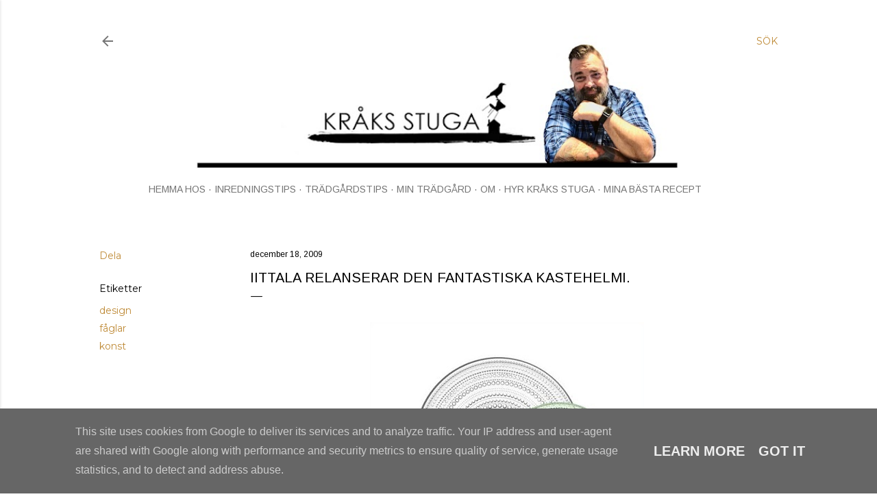

--- FILE ---
content_type: text/html; charset=UTF-8
request_url: http://www.kraksstuga.se/2009/12/iittala-relanserar-den-fantastiska.html
body_size: 25634
content:
<!DOCTYPE html>
<html dir='ltr' lang='sv'>
<head>
<meta content='width=device-width, initial-scale=1' name='viewport'/>
<title>Iittala relanserar den fantastiska Kastehelmi.</title>
<meta content='text/html; charset=UTF-8' http-equiv='Content-Type'/>
<!-- Chrome, Firefox OS and Opera -->
<meta content='#ffffff' name='theme-color'/>
<!-- Windows Phone -->
<meta content='#ffffff' name='msapplication-navbutton-color'/>
<meta content='blogger' name='generator'/>
<link href='http://www.kraksstuga.se/favicon.ico' rel='icon' type='image/x-icon'/>
<link href='http://www.kraksstuga.se/2009/12/iittala-relanserar-den-fantastiska.html' rel='canonical'/>
<link rel="alternate" type="application/atom+xml" title="Kråks stuga - Inredning, livet i LA, diy, recept, trädgård &amp; torparliv. - Atom" href="http://www.kraksstuga.se/feeds/posts/default" />
<link rel="alternate" type="application/rss+xml" title="Kråks stuga - Inredning, livet i LA, diy, recept, trädgård &amp; torparliv. - RSS" href="http://www.kraksstuga.se/feeds/posts/default?alt=rss" />
<link rel="service.post" type="application/atom+xml" title="Kråks stuga - Inredning, livet i LA, diy, recept, trädgård &amp; torparliv. - Atom" href="https://www.blogger.com/feeds/5994108698740057514/posts/default" />

<link rel="alternate" type="application/atom+xml" title="Kråks stuga - Inredning, livet i LA, diy, recept, trädgård &amp; torparliv. - Atom" href="http://www.kraksstuga.se/feeds/3992819276868453221/comments/default" />
<!--Can't find substitution for tag [blog.ieCssRetrofitLinks]-->
<link href='https://blogger.googleusercontent.com/img/b/R29vZ2xl/AVvXsEi8oJgCzA0idiIEmr-f7ebHJdmeVYOuaWpxVsO43YXDVKgOxLyxw5VPdenZ7lYcKN8Igt_zrNE6ZrTSu7jagdB0wergxUmsfEBdiiK9b0Aaju_Xe9QActf4VYFbHG-Ry6VvJQlSwrPBkbS4/s400/Sk%C3%A4rmklippoika.JPG' rel='image_src'/>
<meta content='http://www.kraksstuga.se/2009/12/iittala-relanserar-den-fantastiska.html' property='og:url'/>
<meta content='Iittala relanserar den fantastiska Kastehelmi.' property='og:title'/>
<meta content='En livsstilsblogg om inredning, trender, livet i Los Angeles, resor, mat, torparlivet  och trädgård.' property='og:description'/>
<meta content='https://blogger.googleusercontent.com/img/b/R29vZ2xl/AVvXsEi8oJgCzA0idiIEmr-f7ebHJdmeVYOuaWpxVsO43YXDVKgOxLyxw5VPdenZ7lYcKN8Igt_zrNE6ZrTSu7jagdB0wergxUmsfEBdiiK9b0Aaju_Xe9QActf4VYFbHG-Ry6VvJQlSwrPBkbS4/w1200-h630-p-k-no-nu/Sk%C3%A4rmklippoika.JPG' property='og:image'/>
<style type='text/css'>@font-face{font-family:'Arimo';font-style:normal;font-weight:400;font-display:swap;src:url(//fonts.gstatic.com/s/arimo/v35/P5sfzZCDf9_T_3cV7NCUECyoxNk37cxcDRrBdwcoaaQwpBQ.woff2)format('woff2');unicode-range:U+0460-052F,U+1C80-1C8A,U+20B4,U+2DE0-2DFF,U+A640-A69F,U+FE2E-FE2F;}@font-face{font-family:'Arimo';font-style:normal;font-weight:400;font-display:swap;src:url(//fonts.gstatic.com/s/arimo/v35/P5sfzZCDf9_T_3cV7NCUECyoxNk37cxcBBrBdwcoaaQwpBQ.woff2)format('woff2');unicode-range:U+0301,U+0400-045F,U+0490-0491,U+04B0-04B1,U+2116;}@font-face{font-family:'Arimo';font-style:normal;font-weight:400;font-display:swap;src:url(//fonts.gstatic.com/s/arimo/v35/P5sfzZCDf9_T_3cV7NCUECyoxNk37cxcDBrBdwcoaaQwpBQ.woff2)format('woff2');unicode-range:U+1F00-1FFF;}@font-face{font-family:'Arimo';font-style:normal;font-weight:400;font-display:swap;src:url(//fonts.gstatic.com/s/arimo/v35/P5sfzZCDf9_T_3cV7NCUECyoxNk37cxcAxrBdwcoaaQwpBQ.woff2)format('woff2');unicode-range:U+0370-0377,U+037A-037F,U+0384-038A,U+038C,U+038E-03A1,U+03A3-03FF;}@font-face{font-family:'Arimo';font-style:normal;font-weight:400;font-display:swap;src:url(//fonts.gstatic.com/s/arimo/v35/P5sfzZCDf9_T_3cV7NCUECyoxNk37cxcAhrBdwcoaaQwpBQ.woff2)format('woff2');unicode-range:U+0307-0308,U+0590-05FF,U+200C-2010,U+20AA,U+25CC,U+FB1D-FB4F;}@font-face{font-family:'Arimo';font-style:normal;font-weight:400;font-display:swap;src:url(//fonts.gstatic.com/s/arimo/v35/P5sfzZCDf9_T_3cV7NCUECyoxNk37cxcDxrBdwcoaaQwpBQ.woff2)format('woff2');unicode-range:U+0102-0103,U+0110-0111,U+0128-0129,U+0168-0169,U+01A0-01A1,U+01AF-01B0,U+0300-0301,U+0303-0304,U+0308-0309,U+0323,U+0329,U+1EA0-1EF9,U+20AB;}@font-face{font-family:'Arimo';font-style:normal;font-weight:400;font-display:swap;src:url(//fonts.gstatic.com/s/arimo/v35/P5sfzZCDf9_T_3cV7NCUECyoxNk37cxcDhrBdwcoaaQwpBQ.woff2)format('woff2');unicode-range:U+0100-02BA,U+02BD-02C5,U+02C7-02CC,U+02CE-02D7,U+02DD-02FF,U+0304,U+0308,U+0329,U+1D00-1DBF,U+1E00-1E9F,U+1EF2-1EFF,U+2020,U+20A0-20AB,U+20AD-20C0,U+2113,U+2C60-2C7F,U+A720-A7FF;}@font-face{font-family:'Arimo';font-style:normal;font-weight:400;font-display:swap;src:url(//fonts.gstatic.com/s/arimo/v35/P5sfzZCDf9_T_3cV7NCUECyoxNk37cxcABrBdwcoaaQw.woff2)format('woff2');unicode-range:U+0000-00FF,U+0131,U+0152-0153,U+02BB-02BC,U+02C6,U+02DA,U+02DC,U+0304,U+0308,U+0329,U+2000-206F,U+20AC,U+2122,U+2191,U+2193,U+2212,U+2215,U+FEFF,U+FFFD;}@font-face{font-family:'EB Garamond';font-style:normal;font-weight:400;font-display:swap;src:url(//fonts.gstatic.com/s/ebgaramond/v32/SlGDmQSNjdsmc35JDF1K5E55YMjF_7DPuGi-6_RkCY9_WamXgHlIbvw.woff2)format('woff2');unicode-range:U+0460-052F,U+1C80-1C8A,U+20B4,U+2DE0-2DFF,U+A640-A69F,U+FE2E-FE2F;}@font-face{font-family:'EB Garamond';font-style:normal;font-weight:400;font-display:swap;src:url(//fonts.gstatic.com/s/ebgaramond/v32/SlGDmQSNjdsmc35JDF1K5E55YMjF_7DPuGi-6_RkAI9_WamXgHlIbvw.woff2)format('woff2');unicode-range:U+0301,U+0400-045F,U+0490-0491,U+04B0-04B1,U+2116;}@font-face{font-family:'EB Garamond';font-style:normal;font-weight:400;font-display:swap;src:url(//fonts.gstatic.com/s/ebgaramond/v32/SlGDmQSNjdsmc35JDF1K5E55YMjF_7DPuGi-6_RkCI9_WamXgHlIbvw.woff2)format('woff2');unicode-range:U+1F00-1FFF;}@font-face{font-family:'EB Garamond';font-style:normal;font-weight:400;font-display:swap;src:url(//fonts.gstatic.com/s/ebgaramond/v32/SlGDmQSNjdsmc35JDF1K5E55YMjF_7DPuGi-6_RkB49_WamXgHlIbvw.woff2)format('woff2');unicode-range:U+0370-0377,U+037A-037F,U+0384-038A,U+038C,U+038E-03A1,U+03A3-03FF;}@font-face{font-family:'EB Garamond';font-style:normal;font-weight:400;font-display:swap;src:url(//fonts.gstatic.com/s/ebgaramond/v32/SlGDmQSNjdsmc35JDF1K5E55YMjF_7DPuGi-6_RkC49_WamXgHlIbvw.woff2)format('woff2');unicode-range:U+0102-0103,U+0110-0111,U+0128-0129,U+0168-0169,U+01A0-01A1,U+01AF-01B0,U+0300-0301,U+0303-0304,U+0308-0309,U+0323,U+0329,U+1EA0-1EF9,U+20AB;}@font-face{font-family:'EB Garamond';font-style:normal;font-weight:400;font-display:swap;src:url(//fonts.gstatic.com/s/ebgaramond/v32/SlGDmQSNjdsmc35JDF1K5E55YMjF_7DPuGi-6_RkCo9_WamXgHlIbvw.woff2)format('woff2');unicode-range:U+0100-02BA,U+02BD-02C5,U+02C7-02CC,U+02CE-02D7,U+02DD-02FF,U+0304,U+0308,U+0329,U+1D00-1DBF,U+1E00-1E9F,U+1EF2-1EFF,U+2020,U+20A0-20AB,U+20AD-20C0,U+2113,U+2C60-2C7F,U+A720-A7FF;}@font-face{font-family:'EB Garamond';font-style:normal;font-weight:400;font-display:swap;src:url(//fonts.gstatic.com/s/ebgaramond/v32/SlGDmQSNjdsmc35JDF1K5E55YMjF_7DPuGi-6_RkBI9_WamXgHlI.woff2)format('woff2');unicode-range:U+0000-00FF,U+0131,U+0152-0153,U+02BB-02BC,U+02C6,U+02DA,U+02DC,U+0304,U+0308,U+0329,U+2000-206F,U+20AC,U+2122,U+2191,U+2193,U+2212,U+2215,U+FEFF,U+FFFD;}@font-face{font-family:'Lora';font-style:normal;font-weight:400;font-display:swap;src:url(//fonts.gstatic.com/s/lora/v37/0QI6MX1D_JOuGQbT0gvTJPa787weuxJMkq18ndeYxZ2JTg.woff2)format('woff2');unicode-range:U+0460-052F,U+1C80-1C8A,U+20B4,U+2DE0-2DFF,U+A640-A69F,U+FE2E-FE2F;}@font-face{font-family:'Lora';font-style:normal;font-weight:400;font-display:swap;src:url(//fonts.gstatic.com/s/lora/v37/0QI6MX1D_JOuGQbT0gvTJPa787weuxJFkq18ndeYxZ2JTg.woff2)format('woff2');unicode-range:U+0301,U+0400-045F,U+0490-0491,U+04B0-04B1,U+2116;}@font-face{font-family:'Lora';font-style:normal;font-weight:400;font-display:swap;src:url(//fonts.gstatic.com/s/lora/v37/0QI6MX1D_JOuGQbT0gvTJPa787weuxI9kq18ndeYxZ2JTg.woff2)format('woff2');unicode-range:U+0302-0303,U+0305,U+0307-0308,U+0310,U+0312,U+0315,U+031A,U+0326-0327,U+032C,U+032F-0330,U+0332-0333,U+0338,U+033A,U+0346,U+034D,U+0391-03A1,U+03A3-03A9,U+03B1-03C9,U+03D1,U+03D5-03D6,U+03F0-03F1,U+03F4-03F5,U+2016-2017,U+2034-2038,U+203C,U+2040,U+2043,U+2047,U+2050,U+2057,U+205F,U+2070-2071,U+2074-208E,U+2090-209C,U+20D0-20DC,U+20E1,U+20E5-20EF,U+2100-2112,U+2114-2115,U+2117-2121,U+2123-214F,U+2190,U+2192,U+2194-21AE,U+21B0-21E5,U+21F1-21F2,U+21F4-2211,U+2213-2214,U+2216-22FF,U+2308-230B,U+2310,U+2319,U+231C-2321,U+2336-237A,U+237C,U+2395,U+239B-23B7,U+23D0,U+23DC-23E1,U+2474-2475,U+25AF,U+25B3,U+25B7,U+25BD,U+25C1,U+25CA,U+25CC,U+25FB,U+266D-266F,U+27C0-27FF,U+2900-2AFF,U+2B0E-2B11,U+2B30-2B4C,U+2BFE,U+3030,U+FF5B,U+FF5D,U+1D400-1D7FF,U+1EE00-1EEFF;}@font-face{font-family:'Lora';font-style:normal;font-weight:400;font-display:swap;src:url(//fonts.gstatic.com/s/lora/v37/0QI6MX1D_JOuGQbT0gvTJPa787weuxIvkq18ndeYxZ2JTg.woff2)format('woff2');unicode-range:U+0001-000C,U+000E-001F,U+007F-009F,U+20DD-20E0,U+20E2-20E4,U+2150-218F,U+2190,U+2192,U+2194-2199,U+21AF,U+21E6-21F0,U+21F3,U+2218-2219,U+2299,U+22C4-22C6,U+2300-243F,U+2440-244A,U+2460-24FF,U+25A0-27BF,U+2800-28FF,U+2921-2922,U+2981,U+29BF,U+29EB,U+2B00-2BFF,U+4DC0-4DFF,U+FFF9-FFFB,U+10140-1018E,U+10190-1019C,U+101A0,U+101D0-101FD,U+102E0-102FB,U+10E60-10E7E,U+1D2C0-1D2D3,U+1D2E0-1D37F,U+1F000-1F0FF,U+1F100-1F1AD,U+1F1E6-1F1FF,U+1F30D-1F30F,U+1F315,U+1F31C,U+1F31E,U+1F320-1F32C,U+1F336,U+1F378,U+1F37D,U+1F382,U+1F393-1F39F,U+1F3A7-1F3A8,U+1F3AC-1F3AF,U+1F3C2,U+1F3C4-1F3C6,U+1F3CA-1F3CE,U+1F3D4-1F3E0,U+1F3ED,U+1F3F1-1F3F3,U+1F3F5-1F3F7,U+1F408,U+1F415,U+1F41F,U+1F426,U+1F43F,U+1F441-1F442,U+1F444,U+1F446-1F449,U+1F44C-1F44E,U+1F453,U+1F46A,U+1F47D,U+1F4A3,U+1F4B0,U+1F4B3,U+1F4B9,U+1F4BB,U+1F4BF,U+1F4C8-1F4CB,U+1F4D6,U+1F4DA,U+1F4DF,U+1F4E3-1F4E6,U+1F4EA-1F4ED,U+1F4F7,U+1F4F9-1F4FB,U+1F4FD-1F4FE,U+1F503,U+1F507-1F50B,U+1F50D,U+1F512-1F513,U+1F53E-1F54A,U+1F54F-1F5FA,U+1F610,U+1F650-1F67F,U+1F687,U+1F68D,U+1F691,U+1F694,U+1F698,U+1F6AD,U+1F6B2,U+1F6B9-1F6BA,U+1F6BC,U+1F6C6-1F6CF,U+1F6D3-1F6D7,U+1F6E0-1F6EA,U+1F6F0-1F6F3,U+1F6F7-1F6FC,U+1F700-1F7FF,U+1F800-1F80B,U+1F810-1F847,U+1F850-1F859,U+1F860-1F887,U+1F890-1F8AD,U+1F8B0-1F8BB,U+1F8C0-1F8C1,U+1F900-1F90B,U+1F93B,U+1F946,U+1F984,U+1F996,U+1F9E9,U+1FA00-1FA6F,U+1FA70-1FA7C,U+1FA80-1FA89,U+1FA8F-1FAC6,U+1FACE-1FADC,U+1FADF-1FAE9,U+1FAF0-1FAF8,U+1FB00-1FBFF;}@font-face{font-family:'Lora';font-style:normal;font-weight:400;font-display:swap;src:url(//fonts.gstatic.com/s/lora/v37/0QI6MX1D_JOuGQbT0gvTJPa787weuxJOkq18ndeYxZ2JTg.woff2)format('woff2');unicode-range:U+0102-0103,U+0110-0111,U+0128-0129,U+0168-0169,U+01A0-01A1,U+01AF-01B0,U+0300-0301,U+0303-0304,U+0308-0309,U+0323,U+0329,U+1EA0-1EF9,U+20AB;}@font-face{font-family:'Lora';font-style:normal;font-weight:400;font-display:swap;src:url(//fonts.gstatic.com/s/lora/v37/0QI6MX1D_JOuGQbT0gvTJPa787weuxJPkq18ndeYxZ2JTg.woff2)format('woff2');unicode-range:U+0100-02BA,U+02BD-02C5,U+02C7-02CC,U+02CE-02D7,U+02DD-02FF,U+0304,U+0308,U+0329,U+1D00-1DBF,U+1E00-1E9F,U+1EF2-1EFF,U+2020,U+20A0-20AB,U+20AD-20C0,U+2113,U+2C60-2C7F,U+A720-A7FF;}@font-face{font-family:'Lora';font-style:normal;font-weight:400;font-display:swap;src:url(//fonts.gstatic.com/s/lora/v37/0QI6MX1D_JOuGQbT0gvTJPa787weuxJBkq18ndeYxZ0.woff2)format('woff2');unicode-range:U+0000-00FF,U+0131,U+0152-0153,U+02BB-02BC,U+02C6,U+02DA,U+02DC,U+0304,U+0308,U+0329,U+2000-206F,U+20AC,U+2122,U+2191,U+2193,U+2212,U+2215,U+FEFF,U+FFFD;}@font-face{font-family:'Montserrat';font-style:normal;font-weight:400;font-display:swap;src:url(//fonts.gstatic.com/s/montserrat/v31/JTUSjIg1_i6t8kCHKm459WRhyyTh89ZNpQ.woff2)format('woff2');unicode-range:U+0460-052F,U+1C80-1C8A,U+20B4,U+2DE0-2DFF,U+A640-A69F,U+FE2E-FE2F;}@font-face{font-family:'Montserrat';font-style:normal;font-weight:400;font-display:swap;src:url(//fonts.gstatic.com/s/montserrat/v31/JTUSjIg1_i6t8kCHKm459W1hyyTh89ZNpQ.woff2)format('woff2');unicode-range:U+0301,U+0400-045F,U+0490-0491,U+04B0-04B1,U+2116;}@font-face{font-family:'Montserrat';font-style:normal;font-weight:400;font-display:swap;src:url(//fonts.gstatic.com/s/montserrat/v31/JTUSjIg1_i6t8kCHKm459WZhyyTh89ZNpQ.woff2)format('woff2');unicode-range:U+0102-0103,U+0110-0111,U+0128-0129,U+0168-0169,U+01A0-01A1,U+01AF-01B0,U+0300-0301,U+0303-0304,U+0308-0309,U+0323,U+0329,U+1EA0-1EF9,U+20AB;}@font-face{font-family:'Montserrat';font-style:normal;font-weight:400;font-display:swap;src:url(//fonts.gstatic.com/s/montserrat/v31/JTUSjIg1_i6t8kCHKm459WdhyyTh89ZNpQ.woff2)format('woff2');unicode-range:U+0100-02BA,U+02BD-02C5,U+02C7-02CC,U+02CE-02D7,U+02DD-02FF,U+0304,U+0308,U+0329,U+1D00-1DBF,U+1E00-1E9F,U+1EF2-1EFF,U+2020,U+20A0-20AB,U+20AD-20C0,U+2113,U+2C60-2C7F,U+A720-A7FF;}@font-face{font-family:'Montserrat';font-style:normal;font-weight:400;font-display:swap;src:url(//fonts.gstatic.com/s/montserrat/v31/JTUSjIg1_i6t8kCHKm459WlhyyTh89Y.woff2)format('woff2');unicode-range:U+0000-00FF,U+0131,U+0152-0153,U+02BB-02BC,U+02C6,U+02DA,U+02DC,U+0304,U+0308,U+0329,U+2000-206F,U+20AC,U+2122,U+2191,U+2193,U+2212,U+2215,U+FEFF,U+FFFD;}@font-face{font-family:'Montserrat';font-style:normal;font-weight:700;font-display:swap;src:url(//fonts.gstatic.com/s/montserrat/v31/JTUSjIg1_i6t8kCHKm459WRhyyTh89ZNpQ.woff2)format('woff2');unicode-range:U+0460-052F,U+1C80-1C8A,U+20B4,U+2DE0-2DFF,U+A640-A69F,U+FE2E-FE2F;}@font-face{font-family:'Montserrat';font-style:normal;font-weight:700;font-display:swap;src:url(//fonts.gstatic.com/s/montserrat/v31/JTUSjIg1_i6t8kCHKm459W1hyyTh89ZNpQ.woff2)format('woff2');unicode-range:U+0301,U+0400-045F,U+0490-0491,U+04B0-04B1,U+2116;}@font-face{font-family:'Montserrat';font-style:normal;font-weight:700;font-display:swap;src:url(//fonts.gstatic.com/s/montserrat/v31/JTUSjIg1_i6t8kCHKm459WZhyyTh89ZNpQ.woff2)format('woff2');unicode-range:U+0102-0103,U+0110-0111,U+0128-0129,U+0168-0169,U+01A0-01A1,U+01AF-01B0,U+0300-0301,U+0303-0304,U+0308-0309,U+0323,U+0329,U+1EA0-1EF9,U+20AB;}@font-face{font-family:'Montserrat';font-style:normal;font-weight:700;font-display:swap;src:url(//fonts.gstatic.com/s/montserrat/v31/JTUSjIg1_i6t8kCHKm459WdhyyTh89ZNpQ.woff2)format('woff2');unicode-range:U+0100-02BA,U+02BD-02C5,U+02C7-02CC,U+02CE-02D7,U+02DD-02FF,U+0304,U+0308,U+0329,U+1D00-1DBF,U+1E00-1E9F,U+1EF2-1EFF,U+2020,U+20A0-20AB,U+20AD-20C0,U+2113,U+2C60-2C7F,U+A720-A7FF;}@font-face{font-family:'Montserrat';font-style:normal;font-weight:700;font-display:swap;src:url(//fonts.gstatic.com/s/montserrat/v31/JTUSjIg1_i6t8kCHKm459WlhyyTh89Y.woff2)format('woff2');unicode-range:U+0000-00FF,U+0131,U+0152-0153,U+02BB-02BC,U+02C6,U+02DA,U+02DC,U+0304,U+0308,U+0329,U+2000-206F,U+20AC,U+2122,U+2191,U+2193,U+2212,U+2215,U+FEFF,U+FFFD;}</style>
<style id='page-skin-1' type='text/css'><!--
/*! normalize.css v3.0.1 | MIT License | git.io/normalize */html{font-family:sans-serif;-ms-text-size-adjust:100%;-webkit-text-size-adjust:100%}body{margin:0}article,aside,details,figcaption,figure,footer,header,hgroup,main,nav,section,summary{display:block}audio,canvas,progress,video{display:inline-block;vertical-align:baseline}audio:not([controls]){display:none;height:0}[hidden],template{display:none}a{background:transparent}a:active,a:hover{outline:0}abbr[title]{border-bottom:1px dotted}b,strong{font-weight:bold}dfn{font-style:italic}h1{font-size:2em;margin:.67em 0}mark{background:#ff0;color:#000}small{font-size:80%}sub,sup{font-size:75%;line-height:0;position:relative;vertical-align:baseline}sup{top:-0.5em}sub{bottom:-0.25em}img{border:0}svg:not(:root){overflow:hidden}figure{margin:1em 40px}hr{-moz-box-sizing:content-box;box-sizing:content-box;height:0}pre{overflow:auto}code,kbd,pre,samp{font-family:monospace,monospace;font-size:1em}button,input,optgroup,select,textarea{color:inherit;font:inherit;margin:0}button{overflow:visible}button,select{text-transform:none}button,html input[type="button"],input[type="reset"],input[type="submit"]{-webkit-appearance:button;cursor:pointer}button[disabled],html input[disabled]{cursor:default}button::-moz-focus-inner,input::-moz-focus-inner{border:0;padding:0}input{line-height:normal}input[type="checkbox"],input[type="radio"]{box-sizing:border-box;padding:0}input[type="number"]::-webkit-inner-spin-button,input[type="number"]::-webkit-outer-spin-button{height:auto}input[type="search"]{-webkit-appearance:textfield;-moz-box-sizing:content-box;-webkit-box-sizing:content-box;box-sizing:content-box}input[type="search"]::-webkit-search-cancel-button,input[type="search"]::-webkit-search-decoration{-webkit-appearance:none}fieldset{border:1px solid #c0c0c0;margin:0 2px;padding:.35em .625em .75em}legend{border:0;padding:0}textarea{overflow:auto}optgroup{font-weight:bold}table{border-collapse:collapse;border-spacing:0}td,th{padding:0}
/*!************************************************
* Blogger Template Style
* Name: Soho
**************************************************/
body{
overflow-wrap:break-word;
word-break:break-word;
word-wrap:break-word
}
.hidden{
display:none
}
.invisible{
visibility:hidden
}
.container::after,.float-container::after{
clear:both;
content:"";
display:table
}
.clearboth{
clear:both
}
#comments .comment .comment-actions,.subscribe-popup .FollowByEmail .follow-by-email-submit{
background:0 0;
border:0;
box-shadow:none;
color:#bf8b38;
cursor:pointer;
font-size:14px;
font-weight:700;
outline:0;
text-decoration:none;
text-transform:uppercase;
width:auto
}
.dim-overlay{
background-color:rgba(0,0,0,.54);
height:100vh;
left:0;
position:fixed;
top:0;
width:100%
}
#sharing-dim-overlay{
background-color:transparent
}
input::-ms-clear{
display:none
}
.blogger-logo,.svg-icon-24.blogger-logo{
fill:#ff9800;
opacity:1
}
.loading-spinner-large{
-webkit-animation:mspin-rotate 1.568s infinite linear;
animation:mspin-rotate 1.568s infinite linear;
height:48px;
overflow:hidden;
position:absolute;
width:48px;
z-index:200
}
.loading-spinner-large>div{
-webkit-animation:mspin-revrot 5332ms infinite steps(4);
animation:mspin-revrot 5332ms infinite steps(4)
}
.loading-spinner-large>div>div{
-webkit-animation:mspin-singlecolor-large-film 1333ms infinite steps(81);
animation:mspin-singlecolor-large-film 1333ms infinite steps(81);
background-size:100%;
height:48px;
width:3888px
}
.mspin-black-large>div>div,.mspin-grey_54-large>div>div{
background-image:url(https://www.blogblog.com/indie/mspin_black_large.svg)
}
.mspin-white-large>div>div{
background-image:url(https://www.blogblog.com/indie/mspin_white_large.svg)
}
.mspin-grey_54-large{
opacity:.54
}
@-webkit-keyframes mspin-singlecolor-large-film{
from{
-webkit-transform:translateX(0);
transform:translateX(0)
}
to{
-webkit-transform:translateX(-3888px);
transform:translateX(-3888px)
}
}
@keyframes mspin-singlecolor-large-film{
from{
-webkit-transform:translateX(0);
transform:translateX(0)
}
to{
-webkit-transform:translateX(-3888px);
transform:translateX(-3888px)
}
}
@-webkit-keyframes mspin-rotate{
from{
-webkit-transform:rotate(0);
transform:rotate(0)
}
to{
-webkit-transform:rotate(360deg);
transform:rotate(360deg)
}
}
@keyframes mspin-rotate{
from{
-webkit-transform:rotate(0);
transform:rotate(0)
}
to{
-webkit-transform:rotate(360deg);
transform:rotate(360deg)
}
}
@-webkit-keyframes mspin-revrot{
from{
-webkit-transform:rotate(0);
transform:rotate(0)
}
to{
-webkit-transform:rotate(-360deg);
transform:rotate(-360deg)
}
}
@keyframes mspin-revrot{
from{
-webkit-transform:rotate(0);
transform:rotate(0)
}
to{
-webkit-transform:rotate(-360deg);
transform:rotate(-360deg)
}
}
.skip-navigation{
background-color:#fff;
box-sizing:border-box;
color:#000;
display:block;
height:0;
left:0;
line-height:50px;
overflow:hidden;
padding-top:0;
position:fixed;
text-align:center;
top:0;
-webkit-transition:box-shadow .3s,height .3s,padding-top .3s;
transition:box-shadow .3s,height .3s,padding-top .3s;
width:100%;
z-index:900
}
.skip-navigation:focus{
box-shadow:0 4px 5px 0 rgba(0,0,0,.14),0 1px 10px 0 rgba(0,0,0,.12),0 2px 4px -1px rgba(0,0,0,.2);
height:50px
}
#main{
outline:0
}
.main-heading{
position:absolute;
clip:rect(1px,1px,1px,1px);
padding:0;
border:0;
height:1px;
width:1px;
overflow:hidden
}
.Attribution{
margin-top:1em;
text-align:center
}
.Attribution .blogger img,.Attribution .blogger svg{
vertical-align:bottom
}
.Attribution .blogger img{
margin-right:.5em
}
.Attribution div{
line-height:24px;
margin-top:.5em
}
.Attribution .copyright,.Attribution .image-attribution{
font-size:.7em;
margin-top:1.5em
}
.BLOG_mobile_video_class{
display:none
}
.bg-photo{
background-attachment:scroll!important
}
body .CSS_LIGHTBOX{
z-index:900
}
.extendable .show-less,.extendable .show-more{
border-color:#bf8b38;
color:#bf8b38;
margin-top:8px
}
.extendable .show-less.hidden,.extendable .show-more.hidden{
display:none
}
.inline-ad{
display:none;
max-width:100%;
overflow:hidden
}
.adsbygoogle{
display:block
}
#cookieChoiceInfo{
bottom:0;
top:auto
}
iframe.b-hbp-video{
border:0
}
.post-body img{
max-width:100%
}
.post-body iframe{
max-width:100%
}
.post-body a[imageanchor="1"]{
display:inline-block
}
.byline{
margin-right:1em
}
.byline:last-child{
margin-right:0
}
.link-copied-dialog{
max-width:520px;
outline:0
}
.link-copied-dialog .modal-dialog-buttons{
margin-top:8px
}
.link-copied-dialog .goog-buttonset-default{
background:0 0;
border:0
}
.link-copied-dialog .goog-buttonset-default:focus{
outline:0
}
.paging-control-container{
margin-bottom:16px
}
.paging-control-container .paging-control{
display:inline-block
}
.paging-control-container .comment-range-text::after,.paging-control-container .paging-control{
color:#bf8b38
}
.paging-control-container .comment-range-text,.paging-control-container .paging-control{
margin-right:8px
}
.paging-control-container .comment-range-text::after,.paging-control-container .paging-control::after{
content:"\b7";
cursor:default;
padding-left:8px;
pointer-events:none
}
.paging-control-container .comment-range-text:last-child::after,.paging-control-container .paging-control:last-child::after{
content:none
}
.byline.reactions iframe{
height:20px
}
.b-notification{
color:#000;
background-color:#fff;
border-bottom:solid 1px #000;
box-sizing:border-box;
padding:16px 32px;
text-align:center
}
.b-notification.visible{
-webkit-transition:margin-top .3s cubic-bezier(.4,0,.2,1);
transition:margin-top .3s cubic-bezier(.4,0,.2,1)
}
.b-notification.invisible{
position:absolute
}
.b-notification-close{
position:absolute;
right:8px;
top:8px
}
.no-posts-message{
line-height:40px;
text-align:center
}
@media screen and (max-width:1230px){
body.item-view .post-body a[imageanchor="1"][style*="float: left;"],body.item-view .post-body a[imageanchor="1"][style*="float: right;"]{
float:none!important;
clear:none!important
}
body.item-view .post-body a[imageanchor="1"] img{
display:block;
height:auto;
margin:0 auto
}
body.item-view .post-body>.separator:first-child>a[imageanchor="1"]:first-child{
margin-top:20px
}
.post-body a[imageanchor]{
display:block
}
body.item-view .post-body a[imageanchor="1"]{
margin-left:0!important;
margin-right:0!important
}
body.item-view .post-body a[imageanchor="1"]+a[imageanchor="1"]{
margin-top:16px
}
}
.item-control{
display:none
}
#comments{
border-top:1px dashed rgba(0,0,0,.54);
margin-top:20px;
padding:20px
}
#comments .comment-thread ol{
margin:0;
padding-left:0;
padding-left:0
}
#comments .comment .comment-replybox-single,#comments .comment-thread .comment-replies{
margin-left:60px
}
#comments .comment-thread .thread-count{
display:none
}
#comments .comment{
list-style-type:none;
padding:0 0 30px;
position:relative
}
#comments .comment .comment{
padding-bottom:8px
}
.comment .avatar-image-container{
position:absolute
}
.comment .avatar-image-container img{
border-radius:50%
}
.avatar-image-container svg,.comment .avatar-image-container .avatar-icon{
border-radius:50%;
border:solid 1px #181214;
box-sizing:border-box;
fill:#181214;
height:35px;
margin:0;
padding:7px;
width:35px
}
.comment .comment-block{
margin-top:10px;
margin-left:60px;
padding-bottom:0
}
#comments .comment-author-header-wrapper{
margin-left:40px
}
#comments .comment .thread-expanded .comment-block{
padding-bottom:20px
}
#comments .comment .comment-header .user,#comments .comment .comment-header .user a{
color:#181214;
font-style:normal;
font-weight:700
}
#comments .comment .comment-actions{
bottom:0;
margin-bottom:15px;
position:absolute
}
#comments .comment .comment-actions>*{
margin-right:8px
}
#comments .comment .comment-header .datetime{
bottom:0;
color:#181612;
display:inline-block;
font-size:13px;
font-style:italic;
margin-left:8px
}
#comments .comment .comment-footer .comment-timestamp a,#comments .comment .comment-header .datetime a{
color:#181612
}
#comments .comment .comment-content,.comment .comment-body{
margin-top:12px;
word-break:break-word
}
.comment-body{
margin-bottom:12px
}
#comments.embed[data-num-comments="0"]{
border:0;
margin-top:0;
padding-top:0
}
#comments.embed[data-num-comments="0"] #comment-post-message,#comments.embed[data-num-comments="0"] div.comment-form>p,#comments.embed[data-num-comments="0"] p.comment-footer{
display:none
}
#comment-editor-src{
display:none
}
.comments .comments-content .loadmore.loaded{
max-height:0;
opacity:0;
overflow:hidden
}
.extendable .remaining-items{
height:0;
overflow:hidden;
-webkit-transition:height .3s cubic-bezier(.4,0,.2,1);
transition:height .3s cubic-bezier(.4,0,.2,1)
}
.extendable .remaining-items.expanded{
height:auto
}
.svg-icon-24,.svg-icon-24-button{
cursor:pointer;
height:24px;
width:24px;
min-width:24px
}
.touch-icon{
margin:-12px;
padding:12px
}
.touch-icon:active,.touch-icon:focus{
background-color:rgba(153,153,153,.4);
border-radius:50%
}
svg:not(:root).touch-icon{
overflow:visible
}
html[dir=rtl] .rtl-reversible-icon{
-webkit-transform:scaleX(-1);
-ms-transform:scaleX(-1);
transform:scaleX(-1)
}
.svg-icon-24-button,.touch-icon-button{
background:0 0;
border:0;
margin:0;
outline:0;
padding:0
}
.touch-icon-button .touch-icon:active,.touch-icon-button .touch-icon:focus{
background-color:transparent
}
.touch-icon-button:active .touch-icon,.touch-icon-button:focus .touch-icon{
background-color:rgba(153,153,153,.4);
border-radius:50%
}
.Profile .default-avatar-wrapper .avatar-icon{
border-radius:50%;
border:solid 1px #000000;
box-sizing:border-box;
fill:#000000;
margin:0
}
.Profile .individual .default-avatar-wrapper .avatar-icon{
padding:25px
}
.Profile .individual .avatar-icon,.Profile .individual .profile-img{
height:120px;
width:120px
}
.Profile .team .default-avatar-wrapper .avatar-icon{
padding:8px
}
.Profile .team .avatar-icon,.Profile .team .default-avatar-wrapper,.Profile .team .profile-img{
height:40px;
width:40px
}
.snippet-container{
margin:0;
position:relative;
overflow:hidden
}
.snippet-fade{
bottom:0;
box-sizing:border-box;
position:absolute;
width:96px
}
.snippet-fade{
right:0
}
.snippet-fade:after{
content:"\2026"
}
.snippet-fade:after{
float:right
}
.centered-top-container.sticky{
left:0;
position:fixed;
right:0;
top:0;
width:auto;
z-index:50;
-webkit-transition-property:opacity,-webkit-transform;
transition-property:opacity,-webkit-transform;
transition-property:transform,opacity;
transition-property:transform,opacity,-webkit-transform;
-webkit-transition-duration:.2s;
transition-duration:.2s;
-webkit-transition-timing-function:cubic-bezier(.4,0,.2,1);
transition-timing-function:cubic-bezier(.4,0,.2,1)
}
.centered-top-placeholder{
display:none
}
.collapsed-header .centered-top-placeholder{
display:block
}
.centered-top-container .Header .replaced h1,.centered-top-placeholder .Header .replaced h1{
display:none
}
.centered-top-container.sticky .Header .replaced h1{
display:block
}
.centered-top-container.sticky .Header .header-widget{
background:0 0
}
.centered-top-container.sticky .Header .header-image-wrapper{
display:none
}
.centered-top-container img,.centered-top-placeholder img{
max-width:100%
}
.collapsible{
-webkit-transition:height .3s cubic-bezier(.4,0,.2,1);
transition:height .3s cubic-bezier(.4,0,.2,1)
}
.collapsible,.collapsible>summary{
display:block;
overflow:hidden
}
.collapsible>:not(summary){
display:none
}
.collapsible[open]>:not(summary){
display:block
}
.collapsible:focus,.collapsible>summary:focus{
outline:0
}
.collapsible>summary{
cursor:pointer;
display:block;
padding:0
}
.collapsible:focus>summary,.collapsible>summary:focus{
background-color:transparent
}
.collapsible>summary::-webkit-details-marker{
display:none
}
.collapsible-title{
-webkit-box-align:center;
-webkit-align-items:center;
-ms-flex-align:center;
align-items:center;
display:-webkit-box;
display:-webkit-flex;
display:-ms-flexbox;
display:flex
}
.collapsible-title .title{
-webkit-box-flex:1;
-webkit-flex:1 1 auto;
-ms-flex:1 1 auto;
flex:1 1 auto;
-webkit-box-ordinal-group:1;
-webkit-order:0;
-ms-flex-order:0;
order:0;
overflow:hidden;
text-overflow:ellipsis;
white-space:nowrap
}
.collapsible-title .chevron-down,.collapsible[open] .collapsible-title .chevron-up{
display:block
}
.collapsible-title .chevron-up,.collapsible[open] .collapsible-title .chevron-down{
display:none
}
.flat-button{
cursor:pointer;
display:inline-block;
font-weight:700;
text-transform:uppercase;
border-radius:2px;
padding:8px;
margin:-8px
}
.flat-icon-button{
background:0 0;
border:0;
margin:0;
outline:0;
padding:0;
margin:-12px;
padding:12px;
cursor:pointer;
box-sizing:content-box;
display:inline-block;
line-height:0
}
.flat-icon-button,.flat-icon-button .splash-wrapper{
border-radius:50%
}
.flat-icon-button .splash.animate{
-webkit-animation-duration:.3s;
animation-duration:.3s
}
.overflowable-container{
max-height:28px;
overflow:hidden;
position:relative
}
.overflow-button{
cursor:pointer
}
#overflowable-dim-overlay{
background:0 0
}
.overflow-popup{
box-shadow:0 2px 2px 0 rgba(0,0,0,.14),0 3px 1px -2px rgba(0,0,0,.2),0 1px 5px 0 rgba(0,0,0,.12);
background-color:#ffffff;
left:0;
max-width:calc(100% - 32px);
position:absolute;
top:0;
visibility:hidden;
z-index:101
}
.overflow-popup ul{
list-style:none
}
.overflow-popup .tabs li,.overflow-popup li{
display:block;
height:auto
}
.overflow-popup .tabs li{
padding-left:0;
padding-right:0
}
.overflow-button.hidden,.overflow-popup .tabs li.hidden,.overflow-popup li.hidden{
display:none
}
.search{
display:-webkit-box;
display:-webkit-flex;
display:-ms-flexbox;
display:flex;
line-height:24px;
width:24px
}
.search.focused{
width:100%
}
.search.focused .section{
width:100%
}
.search form{
z-index:101
}
.search h3{
display:none
}
.search form{
display:-webkit-box;
display:-webkit-flex;
display:-ms-flexbox;
display:flex;
-webkit-box-flex:1;
-webkit-flex:1 0 0;
-ms-flex:1 0 0px;
flex:1 0 0;
border-bottom:solid 1px transparent;
padding-bottom:8px
}
.search form>*{
display:none
}
.search.focused form>*{
display:block
}
.search .search-input label{
display:none
}
.centered-top-placeholder.cloned .search form{
z-index:30
}
.search.focused form{
border-color:rgba(0, 0, 0, 0.54);
position:relative;
width:auto
}
.collapsed-header .centered-top-container .search.focused form{
border-bottom-color:transparent
}
.search-expand{
-webkit-box-flex:0;
-webkit-flex:0 0 auto;
-ms-flex:0 0 auto;
flex:0 0 auto
}
.search-expand-text{
display:none
}
.search-close{
display:inline;
vertical-align:middle
}
.search-input{
-webkit-box-flex:1;
-webkit-flex:1 0 1px;
-ms-flex:1 0 1px;
flex:1 0 1px
}
.search-input input{
background:0 0;
border:0;
box-sizing:border-box;
color:rgba(0, 0, 0, 0.54);
display:inline-block;
outline:0;
width:calc(100% - 48px)
}
.search-input input.no-cursor{
color:transparent;
text-shadow:0 0 0 rgba(0, 0, 0, 0.54)
}
.collapsed-header .centered-top-container .search-action,.collapsed-header .centered-top-container .search-input input{
color:rgba(0, 0, 0, 0.54)
}
.collapsed-header .centered-top-container .search-input input.no-cursor{
color:transparent;
text-shadow:0 0 0 rgba(0, 0, 0, 0.54)
}
.collapsed-header .centered-top-container .search-input input.no-cursor:focus,.search-input input.no-cursor:focus{
outline:0
}
.search-focused>*{
visibility:hidden
}
.search-focused .search,.search-focused .search-icon{
visibility:visible
}
.search.focused .search-action{
display:block
}
.search.focused .search-action:disabled{
opacity:.3
}
.widget.Sharing .sharing-button{
display:none
}
.widget.Sharing .sharing-buttons li{
padding:0
}
.widget.Sharing .sharing-buttons li span{
display:none
}
.post-share-buttons{
position:relative
}
.centered-bottom .share-buttons .svg-icon-24,.share-buttons .svg-icon-24{
fill:#000000
}
.sharing-open.touch-icon-button:active .touch-icon,.sharing-open.touch-icon-button:focus .touch-icon{
background-color:transparent
}
.share-buttons{
background-color:#ffffff;
border-radius:2px;
box-shadow:0 2px 2px 0 rgba(0,0,0,.14),0 3px 1px -2px rgba(0,0,0,.2),0 1px 5px 0 rgba(0,0,0,.12);
color:#000000;
list-style:none;
margin:0;
padding:8px 0;
position:absolute;
top:-11px;
min-width:200px;
z-index:101
}
.share-buttons.hidden{
display:none
}
.sharing-button{
background:0 0;
border:0;
margin:0;
outline:0;
padding:0;
cursor:pointer
}
.share-buttons li{
margin:0;
height:48px
}
.share-buttons li:last-child{
margin-bottom:0
}
.share-buttons li .sharing-platform-button{
box-sizing:border-box;
cursor:pointer;
display:block;
height:100%;
margin-bottom:0;
padding:0 16px;
position:relative;
width:100%
}
.share-buttons li .sharing-platform-button:focus,.share-buttons li .sharing-platform-button:hover{
background-color:rgba(128,128,128,.1);
outline:0
}
.share-buttons li svg[class*=" sharing-"],.share-buttons li svg[class^=sharing-]{
position:absolute;
top:10px
}
.share-buttons li span.sharing-platform-button{
position:relative;
top:0
}
.share-buttons li .platform-sharing-text{
display:block;
font-size:16px;
line-height:48px;
white-space:nowrap
}
.share-buttons li .platform-sharing-text{
margin-left:56px
}
.sidebar-container{
background-color:#f7f7f7;
max-width:284px;
overflow-y:auto;
-webkit-transition-property:-webkit-transform;
transition-property:-webkit-transform;
transition-property:transform;
transition-property:transform,-webkit-transform;
-webkit-transition-duration:.3s;
transition-duration:.3s;
-webkit-transition-timing-function:cubic-bezier(0,0,.2,1);
transition-timing-function:cubic-bezier(0,0,.2,1);
width:284px;
z-index:101;
-webkit-overflow-scrolling:touch
}
.sidebar-container .navigation{
line-height:0;
padding:16px
}
.sidebar-container .sidebar-back{
cursor:pointer
}
.sidebar-container .widget{
background:0 0;
margin:0 16px;
padding:16px 0
}
.sidebar-container .widget .title{
color:rgba(0, 0, 0, 0.54);
margin:0
}
.sidebar-container .widget ul{
list-style:none;
margin:0;
padding:0
}
.sidebar-container .widget ul ul{
margin-left:1em
}
.sidebar-container .widget li{
font-size:16px;
line-height:normal
}
.sidebar-container .widget+.widget{
border-top:1px dashed rgba(0, 0, 0, 0.54)
}
.BlogArchive li{
margin:16px 0
}
.BlogArchive li:last-child{
margin-bottom:0
}
.Label li a{
display:inline-block
}
.BlogArchive .post-count,.Label .label-count{
float:right;
margin-left:.25em
}
.BlogArchive .post-count::before,.Label .label-count::before{
content:"("
}
.BlogArchive .post-count::after,.Label .label-count::after{
content:")"
}
.widget.Translate .skiptranslate>div{
display:block!important
}
.widget.Profile .profile-link{
display:-webkit-box;
display:-webkit-flex;
display:-ms-flexbox;
display:flex
}
.widget.Profile .team-member .default-avatar-wrapper,.widget.Profile .team-member .profile-img{
-webkit-box-flex:0;
-webkit-flex:0 0 auto;
-ms-flex:0 0 auto;
flex:0 0 auto;
margin-right:1em
}
.widget.Profile .individual .profile-link{
-webkit-box-orient:vertical;
-webkit-box-direction:normal;
-webkit-flex-direction:column;
-ms-flex-direction:column;
flex-direction:column
}
.widget.Profile .team .profile-link .profile-name{
-webkit-align-self:center;
-ms-flex-item-align:center;
align-self:center;
display:block;
-webkit-box-flex:1;
-webkit-flex:1 1 auto;
-ms-flex:1 1 auto;
flex:1 1 auto
}
.dim-overlay{
background-color:rgba(0,0,0,.54);
z-index:100
}
body.sidebar-visible{
overflow-y:hidden
}
@media screen and (max-width:2049px){
.sidebar-container{
bottom:0;
position:fixed;
top:0;
left:0;
right:auto
}
.sidebar-container.sidebar-invisible{
-webkit-transition-timing-function:cubic-bezier(.4,0,.6,1);
transition-timing-function:cubic-bezier(.4,0,.6,1)
}
html[dir=ltr] .sidebar-container.sidebar-invisible{
-webkit-transform:translateX(-284px);
-ms-transform:translateX(-284px);
transform:translateX(-284px)
}
html[dir=rtl] .sidebar-container.sidebar-invisible{
-webkit-transform:translateX(284px);
-ms-transform:translateX(284px);
transform:translateX(284px)
}
}
@media screen and (min-width:2050px){
.sidebar-container{
position:absolute;
top:0;
left:0;
right:auto
}
.sidebar-container .navigation{
display:none
}
}
.dialog{
box-shadow:0 2px 2px 0 rgba(0,0,0,.14),0 3px 1px -2px rgba(0,0,0,.2),0 1px 5px 0 rgba(0,0,0,.12);
background:#ffffff;
box-sizing:border-box;
color:#000000;
padding:30px;
position:fixed;
text-align:center;
width:calc(100% - 24px);
z-index:101
}
.dialog input[type=email],.dialog input[type=text]{
background-color:transparent;
border:0;
border-bottom:solid 1px rgba(0,0,0,.12);
color:#000000;
display:block;
font-family:EB Garamond, serif;
font-size:16px;
line-height:24px;
margin:auto;
padding-bottom:7px;
outline:0;
text-align:center;
width:100%
}
.dialog input[type=email]::-webkit-input-placeholder,.dialog input[type=text]::-webkit-input-placeholder{
color:#000000
}
.dialog input[type=email]::-moz-placeholder,.dialog input[type=text]::-moz-placeholder{
color:#000000
}
.dialog input[type=email]:-ms-input-placeholder,.dialog input[type=text]:-ms-input-placeholder{
color:#000000
}
.dialog input[type=email]::-ms-input-placeholder,.dialog input[type=text]::-ms-input-placeholder{
color:#000000
}
.dialog input[type=email]::placeholder,.dialog input[type=text]::placeholder{
color:#000000
}
.dialog input[type=email]:focus,.dialog input[type=text]:focus{
border-bottom:solid 2px #bf8b38;
padding-bottom:6px
}
.dialog input.no-cursor{
color:transparent;
text-shadow:0 0 0 #000000
}
.dialog input.no-cursor:focus{
outline:0
}
.dialog input.no-cursor:focus{
outline:0
}
.dialog input[type=submit]{
font-family:EB Garamond, serif
}
.dialog .goog-buttonset-default{
color:#bf8b38
}
.subscribe-popup{
max-width:364px
}
.subscribe-popup h3{
color:#000000;
font-size:1.8em;
margin-top:0
}
.subscribe-popup .FollowByEmail h3{
display:none
}
.subscribe-popup .FollowByEmail .follow-by-email-submit{
color:#bf8b38;
display:inline-block;
margin:0 auto;
margin-top:24px;
width:auto;
white-space:normal
}
.subscribe-popup .FollowByEmail .follow-by-email-submit:disabled{
cursor:default;
opacity:.3
}
@media (max-width:800px){
.blog-name div.widget.Subscribe{
margin-bottom:16px
}
body.item-view .blog-name div.widget.Subscribe{
margin:8px auto 16px auto;
width:100%
}
}
body#layout .bg-photo,body#layout .bg-photo-overlay{
display:none
}
body#layout .page_body{
padding:0;
position:relative;
top:0
}
body#layout .page{
display:inline-block;
left:inherit;
position:relative;
vertical-align:top;
width:540px
}
body#layout .centered{
max-width:954px
}
body#layout .navigation{
display:none
}
body#layout .sidebar-container{
display:inline-block;
width:40%
}
body#layout .hamburger-menu,body#layout .search{
display:none
}
body{
background-color:#ffffff;
color:#000000;
font:normal 400 20px EB Garamond, serif;
height:100%;
margin:0;
min-height:100vh
}
h1,h2,h3,h4,h5,h6{
font-weight:400
}
a{
color:#bf8b38;
text-decoration:none
}
.dim-overlay{
z-index:100
}
body.sidebar-visible .page_body{
overflow-y:scroll
}
.widget .title{
color:rgba(0, 0, 0, 0.54);
font:normal 400 12px Montserrat, sans-serif
}
.extendable .show-less,.extendable .show-more{
color:#bf8b38;
font:normal 400 12px Montserrat, sans-serif;
margin:12px -8px 0 -8px;
text-transform:uppercase
}
.footer .widget,.main .widget{
margin:50px 0
}
.main .widget .title{
text-transform:uppercase
}
.inline-ad{
display:block;
margin-top:50px
}
.adsbygoogle{
text-align:center
}
.page_body{
display:-webkit-box;
display:-webkit-flex;
display:-ms-flexbox;
display:flex;
-webkit-box-orient:vertical;
-webkit-box-direction:normal;
-webkit-flex-direction:column;
-ms-flex-direction:column;
flex-direction:column;
min-height:100vh;
position:relative;
z-index:20
}
.page_body>*{
-webkit-box-flex:0;
-webkit-flex:0 0 auto;
-ms-flex:0 0 auto;
flex:0 0 auto
}
.page_body>#footer{
margin-top:auto
}
.centered-bottom,.centered-top{
margin:0 32px;
max-width:100%
}
.centered-top{
padding-bottom:12px;
padding-top:12px
}
.sticky .centered-top{
padding-bottom:0;
padding-top:0
}
.centered-top-container,.centered-top-placeholder{
background:#ffffff
}
.centered-top{
display:-webkit-box;
display:-webkit-flex;
display:-ms-flexbox;
display:flex;
-webkit-flex-wrap:wrap;
-ms-flex-wrap:wrap;
flex-wrap:wrap;
-webkit-box-pack:justify;
-webkit-justify-content:space-between;
-ms-flex-pack:justify;
justify-content:space-between;
position:relative
}
.sticky .centered-top{
-webkit-flex-wrap:nowrap;
-ms-flex-wrap:nowrap;
flex-wrap:nowrap
}
.centered-top-container .svg-icon-24,.centered-top-placeholder .svg-icon-24{
fill:rgba(0, 0, 0, 0.54)
}
.back-button-container,.hamburger-menu-container{
-webkit-box-flex:0;
-webkit-flex:0 0 auto;
-ms-flex:0 0 auto;
flex:0 0 auto;
height:48px;
-webkit-box-ordinal-group:2;
-webkit-order:1;
-ms-flex-order:1;
order:1
}
.sticky .back-button-container,.sticky .hamburger-menu-container{
-webkit-box-ordinal-group:2;
-webkit-order:1;
-ms-flex-order:1;
order:1
}
.back-button,.hamburger-menu,.search-expand-icon{
cursor:pointer;
margin-top:0
}
.search{
-webkit-box-align:start;
-webkit-align-items:flex-start;
-ms-flex-align:start;
align-items:flex-start;
-webkit-box-flex:0;
-webkit-flex:0 0 auto;
-ms-flex:0 0 auto;
flex:0 0 auto;
height:48px;
margin-left:24px;
-webkit-box-ordinal-group:4;
-webkit-order:3;
-ms-flex-order:3;
order:3
}
.search,.search.focused{
width:auto
}
.search.focused{
position:static
}
.sticky .search{
display:none;
-webkit-box-ordinal-group:5;
-webkit-order:4;
-ms-flex-order:4;
order:4
}
.search .section{
right:0;
margin-top:12px;
position:absolute;
top:12px;
width:0
}
.sticky .search .section{
top:0
}
.search-expand{
background:0 0;
border:0;
margin:0;
outline:0;
padding:0;
color:#bf8b38;
cursor:pointer;
-webkit-box-flex:0;
-webkit-flex:0 0 auto;
-ms-flex:0 0 auto;
flex:0 0 auto;
font:normal 400 12px Montserrat, sans-serif;
text-transform:uppercase;
word-break:normal
}
.search.focused .search-expand{
visibility:hidden
}
.search .dim-overlay{
background:0 0
}
.search.focused .section{
max-width:400px
}
.search.focused form{
border-color:rgba(0, 0, 0, 0.54);
height:24px
}
.search.focused .search-input{
display:-webkit-box;
display:-webkit-flex;
display:-ms-flexbox;
display:flex;
-webkit-box-flex:1;
-webkit-flex:1 1 auto;
-ms-flex:1 1 auto;
flex:1 1 auto
}
.search-input input{
-webkit-box-flex:1;
-webkit-flex:1 1 auto;
-ms-flex:1 1 auto;
flex:1 1 auto;
font:normal 400 16px Montserrat, sans-serif
}
.search input[type=submit]{
display:none
}
.subscribe-section-container{
-webkit-box-flex:1;
-webkit-flex:1 0 auto;
-ms-flex:1 0 auto;
flex:1 0 auto;
margin-left:24px;
-webkit-box-ordinal-group:3;
-webkit-order:2;
-ms-flex-order:2;
order:2;
text-align:right
}
.sticky .subscribe-section-container{
-webkit-box-flex:0;
-webkit-flex:0 0 auto;
-ms-flex:0 0 auto;
flex:0 0 auto;
-webkit-box-ordinal-group:4;
-webkit-order:3;
-ms-flex-order:3;
order:3
}
.subscribe-button{
background:0 0;
border:0;
margin:0;
outline:0;
padding:0;
color:#bf8b38;
cursor:pointer;
display:inline-block;
font:normal 400 12px Montserrat, sans-serif;
line-height:48px;
margin:0;
text-transform:uppercase;
word-break:normal
}
.subscribe-popup h3{
color:rgba(0, 0, 0, 0.54);
font:normal 400 12px Montserrat, sans-serif;
margin-bottom:24px;
text-transform:uppercase
}
.subscribe-popup div.widget.FollowByEmail .follow-by-email-address{
color:#000000;
font:normal 400 12px Montserrat, sans-serif
}
.subscribe-popup div.widget.FollowByEmail .follow-by-email-submit{
color:#bf8b38;
font:normal 400 12px Montserrat, sans-serif;
margin-top:24px;
text-transform:uppercase
}
.blog-name{
-webkit-box-flex:1;
-webkit-flex:1 1 100%;
-ms-flex:1 1 100%;
flex:1 1 100%;
-webkit-box-ordinal-group:5;
-webkit-order:4;
-ms-flex-order:4;
order:4;
overflow:hidden
}
.sticky .blog-name{
-webkit-box-flex:1;
-webkit-flex:1 1 auto;
-ms-flex:1 1 auto;
flex:1 1 auto;
margin:0 12px;
-webkit-box-ordinal-group:3;
-webkit-order:2;
-ms-flex-order:2;
order:2
}
body.search-view .centered-top.search-focused .blog-name{
display:none
}
.widget.Header h1{
font:normal normal 18px Arimo;
margin:0;
text-transform:uppercase
}
.widget.Header h1,.widget.Header h1 a{
color:#000000
}
.widget.Header p{
color:rgba(0, 0, 0, 0.54);
font:normal normal 12px Arimo;
line-height:1.7
}
.sticky .widget.Header h1{
font-size:16px;
line-height:48px;
overflow:hidden;
overflow-wrap:normal;
text-overflow:ellipsis;
white-space:nowrap;
word-wrap:normal
}
.sticky .widget.Header p{
display:none
}
.sticky{
box-shadow:0 1px 3px rgba(0, 0, 0, 0.1)
}
#page_list_top .widget.PageList{
font:normal normal 14px Arimo;
line-height:28px
}
#page_list_top .widget.PageList .title{
display:none
}
#page_list_top .widget.PageList .overflowable-contents{
overflow:hidden
}
#page_list_top .widget.PageList .overflowable-contents ul{
list-style:none;
margin:0;
padding:0
}
#page_list_top .widget.PageList .overflow-popup ul{
list-style:none;
margin:0;
padding:0 20px
}
#page_list_top .widget.PageList .overflowable-contents li{
display:inline-block
}
#page_list_top .widget.PageList .overflowable-contents li.hidden{
display:none
}
#page_list_top .widget.PageList .overflowable-contents li:not(:first-child):before{
color:rgba(0, 0, 0, 0.54);
content:"\b7"
}
#page_list_top .widget.PageList .overflow-button a,#page_list_top .widget.PageList .overflow-popup li a,#page_list_top .widget.PageList .overflowable-contents li a{
color:rgba(0, 0, 0, 0.54);
font:normal normal 14px Arimo;
line-height:28px;
text-transform:uppercase
}
#page_list_top .widget.PageList .overflow-popup li.selected a,#page_list_top .widget.PageList .overflowable-contents li.selected a{
color:rgba(0, 0, 0, 0.54);
font:normal normal 14px Arimo;
line-height:28px
}
#page_list_top .widget.PageList .overflow-button{
display:inline
}
.sticky #page_list_top{
display:none
}
body.homepage-view .hero-image.has-image{
background:#ffffff none no-repeat scroll center center;
background-attachment:scroll;
background-color:#ffffff;
background-size:cover;
height:62.5vw;
max-height:75vh;
min-height:200px;
width:100%
}
.post-filter-message{
background-color:#302c24;
color:rgba(255, 255, 255, 0.54);
display:-webkit-box;
display:-webkit-flex;
display:-ms-flexbox;
display:flex;
-webkit-flex-wrap:wrap;
-ms-flex-wrap:wrap;
flex-wrap:wrap;
font:normal 400 12px Montserrat, sans-serif;
-webkit-box-pack:justify;
-webkit-justify-content:space-between;
-ms-flex-pack:justify;
justify-content:space-between;
margin-top:50px;
padding:18px
}
.post-filter-message .message-container{
-webkit-box-flex:1;
-webkit-flex:1 1 auto;
-ms-flex:1 1 auto;
flex:1 1 auto;
min-width:0
}
.post-filter-message .home-link-container{
-webkit-box-flex:0;
-webkit-flex:0 0 auto;
-ms-flex:0 0 auto;
flex:0 0 auto
}
.post-filter-message .search-label,.post-filter-message .search-query{
color:rgba(255, 255, 255, 0.87);
font:normal 700 12px Montserrat, sans-serif;
text-transform:uppercase
}
.post-filter-message .home-link,.post-filter-message .home-link a{
color:#bf8b38;
font:normal 700 12px Montserrat, sans-serif;
text-transform:uppercase
}
.widget.FeaturedPost .thumb.hero-thumb{
background-position:center;
background-size:cover;
height:360px
}
.widget.FeaturedPost .featured-post-snippet:before{
content:"\2014"
}
.snippet-container,.snippet-fade{
font:normal normal 14px Arimo;
line-height:23.8px
}
.snippet-container{
max-height:166.6px;
overflow:hidden
}
.snippet-fade{
background:-webkit-linear-gradient(left,#ffffff 0,#ffffff 20%,rgba(255, 255, 255, 0) 100%);
background:linear-gradient(to left,#ffffff 0,#ffffff 20%,rgba(255, 255, 255, 0) 100%);
color:#000000
}
.post-sidebar{
display:none
}
.widget.Blog .blog-posts .post-outer-container{
width:100%
}
.no-posts{
text-align:center
}
body.feed-view .widget.Blog .blog-posts .post-outer-container,body.item-view .widget.Blog .blog-posts .post-outer{
margin-bottom:50px
}
.widget.Blog .post.no-featured-image,.widget.PopularPosts .post.no-featured-image{
background-color:#302c24;
padding:30px
}
.widget.Blog .post>.post-share-buttons-top{
right:0;
position:absolute;
top:0
}
.widget.Blog .post>.post-share-buttons-bottom{
bottom:0;
right:0;
position:absolute
}
.blog-pager{
text-align:right
}
.blog-pager a{
color:#bf8b38;
font:normal 400 12px Montserrat, sans-serif;
text-transform:uppercase
}
.blog-pager .blog-pager-newer-link,.blog-pager .home-link{
display:none
}
.post-title{
font:normal normal 20px Arimo;
margin:0;
text-transform:uppercase
}
.post-title,.post-title a{
color:#000000
}
.post.no-featured-image .post-title,.post.no-featured-image .post-title a{
color:#000000
}
body.item-view .post-body-container:before{
content:"\2014"
}
.post-body{
color:#000000;
font:normal normal 14px Arimo;
line-height:1.7
}
.post-body blockquote{
color:#000000;
font:normal normal 16px Arimo;
line-height:1.7;
margin-left:0;
margin-right:0
}
.post-body img{
height:auto;
max-width:100%
}
.post-body .tr-caption{
color:#000000;
font:normal normal 12px Arimo;
line-height:1.7
}
.snippet-thumbnail{
position:relative
}
.snippet-thumbnail .post-header{
background:#ffffff;
bottom:0;
margin-bottom:0;
padding-right:15px;
padding-bottom:5px;
padding-top:5px;
position:absolute
}
.snippet-thumbnail img{
width:100%
}
.post-footer,.post-header{
margin:8px 0
}
body.item-view .widget.Blog .post-header{
margin:0 0 16px 0
}
body.item-view .widget.Blog .post-footer{
margin:50px 0 0 0
}
.widget.FeaturedPost .post-footer{
display:-webkit-box;
display:-webkit-flex;
display:-ms-flexbox;
display:flex;
-webkit-flex-wrap:wrap;
-ms-flex-wrap:wrap;
flex-wrap:wrap;
-webkit-box-pack:justify;
-webkit-justify-content:space-between;
-ms-flex-pack:justify;
justify-content:space-between
}
.widget.FeaturedPost .post-footer>*{
-webkit-box-flex:0;
-webkit-flex:0 1 auto;
-ms-flex:0 1 auto;
flex:0 1 auto
}
.widget.FeaturedPost .post-footer,.widget.FeaturedPost .post-footer a,.widget.FeaturedPost .post-footer button{
line-height:1.7
}
.jump-link{
margin:-8px
}
.post-header,.post-header a,.post-header button{
color:#000000;
font:normal normal 12px Arimo
}
.post.no-featured-image .post-header,.post.no-featured-image .post-header a,.post.no-featured-image .post-header button{
color:rgba(255, 255, 255, 0.54)
}
.post-footer,.post-footer a,.post-footer button{
color:#bf8b38;
font:normal normal 12px Arimo
}
.post.no-featured-image .post-footer,.post.no-featured-image .post-footer a,.post.no-featured-image .post-footer button{
color:#bf8b38
}
body.item-view .post-footer-line{
line-height:2.3
}
.byline{
display:inline-block
}
.byline .flat-button{
text-transform:none
}
.post-header .byline:not(:last-child):after{
content:"\b7"
}
.post-header .byline:not(:last-child){
margin-right:0
}
.byline.post-labels a{
display:inline-block;
word-break:break-all
}
.byline.post-labels a:not(:last-child):after{
content:","
}
.byline.reactions .reactions-label{
line-height:22px;
vertical-align:top
}
.post-share-buttons{
margin-left:0
}
.share-buttons{
background-color:#fafafa;
border-radius:0;
box-shadow:0 1px 1px 1px rgba(0, 0, 0, 0.1);
color:#000000;
font:normal 400 16px Montserrat, sans-serif
}
.share-buttons .svg-icon-24{
fill:#bf8b38
}
#comment-holder .continue{
display:none
}
#comment-editor{
margin-bottom:20px;
margin-top:20px
}
.widget.Attribution,.widget.Attribution .copyright,.widget.Attribution .copyright a,.widget.Attribution .image-attribution,.widget.Attribution .image-attribution a,.widget.Attribution a{
color:rgba(0, 0, 0, 0.54);
font:normal 400 12px Montserrat, sans-serif
}
.widget.Attribution svg{
fill:rgba(0, 0, 0, 0.54)
}
.widget.Attribution .blogger a{
display:-webkit-box;
display:-webkit-flex;
display:-ms-flexbox;
display:flex;
-webkit-align-content:center;
-ms-flex-line-pack:center;
align-content:center;
-webkit-box-pack:center;
-webkit-justify-content:center;
-ms-flex-pack:center;
justify-content:center;
line-height:24px
}
.widget.Attribution .blogger svg{
margin-right:8px
}
.widget.Profile ul{
list-style:none;
padding:0
}
.widget.Profile .individual .default-avatar-wrapper,.widget.Profile .individual .profile-img{
border-radius:50%;
display:inline-block;
height:120px;
width:120px
}
.widget.Profile .individual .profile-data a,.widget.Profile .team .profile-name{
color:#000000;
font:normal 400 20px EB Garamond, serif;
text-transform:none
}
.widget.Profile .individual dd{
color:#000000;
font:normal 400 20px EB Garamond, serif;
margin:0 auto
}
.widget.Profile .individual .profile-link,.widget.Profile .team .visit-profile{
color:#bf8b38;
font:normal 400 12px Montserrat, sans-serif;
text-transform:uppercase
}
.widget.Profile .team .default-avatar-wrapper,.widget.Profile .team .profile-img{
border-radius:50%;
float:left;
height:40px;
width:40px
}
.widget.Profile .team .profile-link .profile-name-wrapper{
-webkit-box-flex:1;
-webkit-flex:1 1 auto;
-ms-flex:1 1 auto;
flex:1 1 auto
}
.widget.Label li,.widget.Label span.label-size{
color:#bf8b38;
display:inline-block;
font:normal 400 12px Montserrat, sans-serif;
word-break:break-all
}
.widget.Label li:not(:last-child):after,.widget.Label span.label-size:not(:last-child):after{
content:","
}
.widget.PopularPosts .post{
margin-bottom:50px
}
body.item-view #sidebar .widget.PopularPosts{
margin-left:40px;
width:inherit
}
#comments{
border-top:none;
padding:0
}
#comments .comment .comment-footer,#comments .comment .comment-header,#comments .comment .comment-header .datetime,#comments .comment .comment-header .datetime a{
color:#181612;
font:normal 400 12px Montserrat, sans-serif
}
#comments .comment .comment-author,#comments .comment .comment-author a,#comments .comment .comment-header .user,#comments .comment .comment-header .user a{
color:#181214;
font:normal 400 14px Montserrat, sans-serif
}
#comments .comment .comment-body,#comments .comment .comment-content{
color:#000000;
font:normal 400 14px Lora, serif
}
#comments .comment .comment-actions,#comments .footer,#comments .footer a,#comments .loadmore,#comments .paging-control{
color:#bf8b38;
font:normal 400 12px Montserrat, sans-serif;
text-transform:uppercase
}
#commentsHolder{
border-bottom:none;
border-top:none
}
#comments .comment-form h4{
position:absolute;
clip:rect(1px,1px,1px,1px);
padding:0;
border:0;
height:1px;
width:1px;
overflow:hidden
}
.sidebar-container{
background-color:#ffffff;
color:rgba(0, 0, 0, 0.54);
font:normal 400 14px Montserrat, sans-serif;
min-height:100%
}
html[dir=ltr] .sidebar-container{
box-shadow:1px 0 3px rgba(0, 0, 0, 0.1)
}
html[dir=rtl] .sidebar-container{
box-shadow:-1px 0 3px rgba(0, 0, 0, 0.1)
}
.sidebar-container a{
color:#bf8b38
}
.sidebar-container .svg-icon-24{
fill:rgba(0, 0, 0, 0.54)
}
.sidebar-container .widget{
margin:0;
margin-left:40px;
padding:40px;
padding-left:0
}
.sidebar-container .widget+.widget{
border-top:1px solid rgba(0, 0, 0, 0.54)
}
.sidebar-container .widget .title{
color:rgba(0, 0, 0, 0.54);
font:normal 400 16px Montserrat, sans-serif
}
.sidebar-container .widget ul li,.sidebar-container .widget.BlogArchive #ArchiveList li{
font:normal 400 14px Montserrat, sans-serif;
margin:1em 0 0 0
}
.sidebar-container .BlogArchive .post-count,.sidebar-container .Label .label-count{
float:none
}
.sidebar-container .Label li a{
display:inline
}
.sidebar-container .widget.Profile .default-avatar-wrapper .avatar-icon{
border-color:#000000;
fill:#000000
}
.sidebar-container .widget.Profile .individual{
text-align:center
}
.sidebar-container .widget.Profile .individual dd:before{
content:"\2014";
display:block
}
.sidebar-container .widget.Profile .individual .profile-data a,.sidebar-container .widget.Profile .team .profile-name{
color:#000000;
font:normal 400 24px EB Garamond, serif
}
.sidebar-container .widget.Profile .individual dd{
color:rgba(0, 0, 0, 0.87);
font:normal 400 12px Montserrat, sans-serif;
margin:0 30px
}
.sidebar-container .widget.Profile .individual .profile-link,.sidebar-container .widget.Profile .team .visit-profile{
color:#bf8b38;
font:normal 400 14px Montserrat, sans-serif
}
.sidebar-container .snippet-fade{
background:-webkit-linear-gradient(left,#ffffff 0,#ffffff 20%,rgba(255, 255, 255, 0) 100%);
background:linear-gradient(to left,#ffffff 0,#ffffff 20%,rgba(255, 255, 255, 0) 100%)
}
@media screen and (min-width:640px){
.centered-bottom,.centered-top{
margin:0 auto;
width:576px
}
.centered-top{
-webkit-flex-wrap:nowrap;
-ms-flex-wrap:nowrap;
flex-wrap:nowrap;
padding-bottom:24px;
padding-top:36px
}
.blog-name{
-webkit-box-flex:1;
-webkit-flex:1 1 auto;
-ms-flex:1 1 auto;
flex:1 1 auto;
min-width:0;
-webkit-box-ordinal-group:3;
-webkit-order:2;
-ms-flex-order:2;
order:2
}
.sticky .blog-name{
margin:0
}
.back-button-container,.hamburger-menu-container{
margin-right:36px;
-webkit-box-ordinal-group:2;
-webkit-order:1;
-ms-flex-order:1;
order:1
}
.search{
margin-left:36px;
-webkit-box-ordinal-group:5;
-webkit-order:4;
-ms-flex-order:4;
order:4
}
.search .section{
top:36px
}
.sticky .search{
display:block
}
.subscribe-section-container{
-webkit-box-flex:0;
-webkit-flex:0 0 auto;
-ms-flex:0 0 auto;
flex:0 0 auto;
margin-left:36px;
-webkit-box-ordinal-group:4;
-webkit-order:3;
-ms-flex-order:3;
order:3
}
.subscribe-button{
font:normal 400 14px Montserrat, sans-serif;
line-height:48px
}
.subscribe-popup h3{
font:normal 400 14px Montserrat, sans-serif
}
.subscribe-popup div.widget.FollowByEmail .follow-by-email-address{
font:normal 400 14px Montserrat, sans-serif
}
.subscribe-popup div.widget.FollowByEmail .follow-by-email-submit{
font:normal 400 14px Montserrat, sans-serif
}
.widget .title{
font:normal 400 14px Montserrat, sans-serif
}
.widget.Blog .post.no-featured-image,.widget.PopularPosts .post.no-featured-image{
padding:65px
}
.post-title{
font:normal normal 20px Arimo
}
.blog-pager a{
font:normal 400 14px Montserrat, sans-serif
}
.widget.Header h1{
font:normal normal 36px Arimo
}
.sticky .widget.Header h1{
font-size:24px
}
}
@media screen and (min-width:1230px){
.centered-bottom,.centered-top{
width:990px
}
.back-button-container,.hamburger-menu-container{
margin-right:48px
}
.search{
margin-left:48px
}
.search-expand{
font:normal 400 14px Montserrat, sans-serif;
line-height:48px
}
.search-expand-text{
display:block
}
.search-expand-icon{
display:none
}
.subscribe-section-container{
margin-left:48px
}
.post-filter-message{
font:normal 400 14px Montserrat, sans-serif
}
.post-filter-message .search-label,.post-filter-message .search-query{
font:normal 700 14px Montserrat, sans-serif
}
.post-filter-message .home-link{
font:normal 700 14px Montserrat, sans-serif
}
.widget.Blog .blog-posts .post-outer-container{
width:485px
}
body.error-view .widget.Blog .blog-posts .post-outer-container,body.item-view .widget.Blog .blog-posts .post-outer-container{
width:100%
}
body.item-view .widget.Blog .blog-posts .post-outer{
display:-webkit-box;
display:-webkit-flex;
display:-ms-flexbox;
display:flex
}
#comments,body.item-view .post-outer-container .inline-ad,body.item-view .widget.PopularPosts{
margin-left:220px;
width:750px
}
.post-sidebar{
box-sizing:border-box;
display:block;
font:normal 400 14px Montserrat, sans-serif;
padding-right:20px;
width:220px
}
.post-sidebar-item{
margin-bottom:30px
}
.post-sidebar-item ul{
list-style:none;
padding:0
}
.post-sidebar-item .sharing-button{
color:#bf8b38;
cursor:pointer;
display:inline-block;
font:normal 400 14px Montserrat, sans-serif;
line-height:normal;
word-break:normal
}
.post-sidebar-labels li{
margin-bottom:8px
}
body.item-view .widget.Blog .post{
width:750px
}
.widget.Blog .post.no-featured-image,.widget.PopularPosts .post.no-featured-image{
padding:100px 65px
}
.page .widget.FeaturedPost .post-content{
display:-webkit-box;
display:-webkit-flex;
display:-ms-flexbox;
display:flex;
-webkit-box-pack:justify;
-webkit-justify-content:space-between;
-ms-flex-pack:justify;
justify-content:space-between
}
.page .widget.FeaturedPost .thumb-link{
display:-webkit-box;
display:-webkit-flex;
display:-ms-flexbox;
display:flex
}
.page .widget.FeaturedPost .thumb.hero-thumb{
height:auto;
min-height:300px;
width:485px
}
.page .widget.FeaturedPost .post-content.has-featured-image .post-text-container{
width:425px
}
.page .widget.FeaturedPost .post-content.no-featured-image .post-text-container{
width:100%
}
.page .widget.FeaturedPost .post-header{
margin:0 0 8px 0
}
.page .widget.FeaturedPost .post-footer{
margin:8px 0 0 0
}
.post-body{
font:normal normal 16px Arimo;
line-height:1.7
}
.post-body blockquote{
font:normal normal 24px Arimo;
line-height:1.7
}
.snippet-container,.snippet-fade{
font:normal normal 16px Arimo;
line-height:27.2px
}
.snippet-container{
max-height:326.4px
}
.widget.Profile .individual .profile-data a,.widget.Profile .team .profile-name{
font:normal 400 24px EB Garamond, serif
}
.widget.Profile .individual .profile-link,.widget.Profile .team .visit-profile{
font:normal 400 14px Montserrat, sans-serif
}
}
@media screen and (min-width:2050px){
body{
position:relative
}
.page_body{
margin-left:284px
}
.sticky .centered-top{
padding-left:284px
}
.hamburger-menu-container{
display:none
}
.sidebar-container{
overflow:visible;
z-index:32
}
}

--></style>
<style id='template-skin-1' type='text/css'><!--
body#layout .hidden,
body#layout .invisible {
display: inherit;
}
body#layout .page {
width: 60%;
}
body#layout.ltr .page {
float: right;
}
body#layout.rtl .page {
float: left;
}
body#layout .sidebar-container {
width: 40%;
}
body#layout.ltr .sidebar-container {
float: left;
}
body#layout.rtl .sidebar-container {
float: right;
}
--></style>
<script async='async' src='//pagead2.googlesyndication.com/pagead/js/adsbygoogle.js'></script>
<script async='async' src='https://www.gstatic.com/external_hosted/imagesloaded/imagesloaded-3.1.8.min.js'></script>
<script async='async' src='https://www.gstatic.com/external_hosted/vanillamasonry-v3_1_5/masonry.pkgd.min.js'></script>
<script async='async' src='https://www.gstatic.com/external_hosted/clipboardjs/clipboard.min.js'></script>
<script type='text/javascript'>
        (function(i,s,o,g,r,a,m){i['GoogleAnalyticsObject']=r;i[r]=i[r]||function(){
        (i[r].q=i[r].q||[]).push(arguments)},i[r].l=1*new Date();a=s.createElement(o),
        m=s.getElementsByTagName(o)[0];a.async=1;a.src=g;m.parentNode.insertBefore(a,m)
        })(window,document,'script','https://www.google-analytics.com/analytics.js','ga');
        ga('create', 'UA-34365046-1', 'auto', 'blogger');
        ga('blogger.send', 'pageview');
      </script>
<link href='https://www.blogger.com/dyn-css/authorization.css?targetBlogID=5994108698740057514&amp;zx=82936e8f-f51a-43e6-82c8-69f659efc88c' media='none' onload='if(media!=&#39;all&#39;)media=&#39;all&#39;' rel='stylesheet'/><noscript><link href='https://www.blogger.com/dyn-css/authorization.css?targetBlogID=5994108698740057514&amp;zx=82936e8f-f51a-43e6-82c8-69f659efc88c' rel='stylesheet'/></noscript>
<meta name='google-adsense-platform-account' content='ca-host-pub-1556223355139109'/>
<meta name='google-adsense-platform-domain' content='blogspot.com'/>

<!-- data-ad-client=ca-pub-1168475331067527 -->

<script type="text/javascript" language="javascript">
  // Supply ads personalization default for EEA readers
  // See https://www.blogger.com/go/adspersonalization
  adsbygoogle = window.adsbygoogle || [];
  if (typeof adsbygoogle.requestNonPersonalizedAds === 'undefined') {
    adsbygoogle.requestNonPersonalizedAds = 1;
  }
</script>


</head>
<body class='post-view item-view version-1-3-3 variant-fancy_light'>
<a class='skip-navigation' href='#main' tabindex='0'>
Fortsätt till huvudinnehåll
</a>
<div class='page'>
<div class='page_body'>
<div class='main-page-body-content'>
<div class='centered-top-placeholder'></div>
<header class='centered-top-container' role='banner'>
<div class='centered-top'>
<div class='back-button-container'>
<a href='http://www.kraksstuga.se/'>
<svg class='svg-icon-24 touch-icon back-button rtl-reversible-icon'>
<use xlink:href='/responsive/sprite_v1_6.css.svg#ic_arrow_back_black_24dp' xmlns:xlink='http://www.w3.org/1999/xlink'></use>
</svg>
</a>
</div>
<div class='search'>
<button aria-label='Sök' class='search-expand touch-icon-button'>
<div class='search-expand-text'>Sök</div>
<svg class='svg-icon-24 touch-icon search-expand-icon'>
<use xlink:href='/responsive/sprite_v1_6.css.svg#ic_search_black_24dp' xmlns:xlink='http://www.w3.org/1999/xlink'></use>
</svg>
</button>
<div class='section' id='search_top' name='Search (Top)'><div class='widget BlogSearch' data-version='2' id='BlogSearch1'>
<h3 class='title'>
Leta i den här bloggen
</h3>
<div class='widget-content' role='search'>
<form action='http://www.kraksstuga.se/search' target='_top'>
<div class='search-input'>
<input aria-label='Sök i den här bloggen' autocomplete='off' name='q' placeholder='Sök i den här bloggen' value=''/>
</div>
<label>
<input type='submit'/>
<svg class='svg-icon-24 touch-icon search-icon'>
<use xlink:href='/responsive/sprite_v1_6.css.svg#ic_search_black_24dp' xmlns:xlink='http://www.w3.org/1999/xlink'></use>
</svg>
</label>
</form>
</div>
</div></div>
</div>
<div class='blog-name'>
<div class='section' id='header' name='Rubrik'><div class='widget Header' data-version='2' id='Header1'>
<div class='header-widget'>
<a class='header-image-wrapper' href='http://www.kraksstuga.se/'>
<img alt='Kråks stuga - Inredning, livet i LA, diy, recept, trädgård &amp;amp; torparliv.' data-original-height='119' data-original-width='456' src='https://blogger.googleusercontent.com/img/b/R29vZ2xl/AVvXsEiDMPAJqU6ISC0OIMoDDnjvY09QeghDPvTl0JmIe-F8RiSKt-FLVsxyyWfl_cpczQf-v04QGT1plHvaVr9Hu4doqRhfFGJyA9gpdl5EYbguOwH_8pj8hMTY80SfQrqCYVIPXqMA2Cg2zzI/s456/D2834109-706D-4227-9B59-75B437172DDC.jpeg' srcset='https://blogger.googleusercontent.com/img/b/R29vZ2xl/AVvXsEiDMPAJqU6ISC0OIMoDDnjvY09QeghDPvTl0JmIe-F8RiSKt-FLVsxyyWfl_cpczQf-v04QGT1plHvaVr9Hu4doqRhfFGJyA9gpdl5EYbguOwH_8pj8hMTY80SfQrqCYVIPXqMA2Cg2zzI/w120/D2834109-706D-4227-9B59-75B437172DDC.jpeg 120w, https://blogger.googleusercontent.com/img/b/R29vZ2xl/AVvXsEiDMPAJqU6ISC0OIMoDDnjvY09QeghDPvTl0JmIe-F8RiSKt-FLVsxyyWfl_cpczQf-v04QGT1plHvaVr9Hu4doqRhfFGJyA9gpdl5EYbguOwH_8pj8hMTY80SfQrqCYVIPXqMA2Cg2zzI/w240/D2834109-706D-4227-9B59-75B437172DDC.jpeg 240w, https://blogger.googleusercontent.com/img/b/R29vZ2xl/AVvXsEiDMPAJqU6ISC0OIMoDDnjvY09QeghDPvTl0JmIe-F8RiSKt-FLVsxyyWfl_cpczQf-v04QGT1plHvaVr9Hu4doqRhfFGJyA9gpdl5EYbguOwH_8pj8hMTY80SfQrqCYVIPXqMA2Cg2zzI/w480/D2834109-706D-4227-9B59-75B437172DDC.jpeg 480w, https://blogger.googleusercontent.com/img/b/R29vZ2xl/AVvXsEiDMPAJqU6ISC0OIMoDDnjvY09QeghDPvTl0JmIe-F8RiSKt-FLVsxyyWfl_cpczQf-v04QGT1plHvaVr9Hu4doqRhfFGJyA9gpdl5EYbguOwH_8pj8hMTY80SfQrqCYVIPXqMA2Cg2zzI/w640/D2834109-706D-4227-9B59-75B437172DDC.jpeg 640w, https://blogger.googleusercontent.com/img/b/R29vZ2xl/AVvXsEiDMPAJqU6ISC0OIMoDDnjvY09QeghDPvTl0JmIe-F8RiSKt-FLVsxyyWfl_cpczQf-v04QGT1plHvaVr9Hu4doqRhfFGJyA9gpdl5EYbguOwH_8pj8hMTY80SfQrqCYVIPXqMA2Cg2zzI/w800/D2834109-706D-4227-9B59-75B437172DDC.jpeg 800w'/>
</a>
<div class='replaced'>
<h1>
<a href='http://www.kraksstuga.se/'>
Kråks stuga - Inredning, livet i LA, diy, recept, trädgård &amp; torparliv.
</a>
</h1>
</div>
</div>
</div></div>
<nav role='navigation'>
<div class='section' id='page_list_top' name='Sidlista (överst)'><div class='widget PageList' data-version='2' id='PageList1'>
<h3 class='title'>
HYR KRÅKS STUGA
</h3>
<div class='widget-content'>
<div class='overflowable-container'>
<div class='overflowable-contents'>
<div class='container'>
<ul class='tabs'>
<li class='overflowable-item'>
<a href='http://www.kraksstuga.se/p/hemma-hos.html'>HEMMA HOS</a>
</li>
<li class='overflowable-item'>
<a href='http://www.kraksstuga.se/p/inredningstips.html'>INREDNINGSTIPS</a>
</li>
<li class='overflowable-item'>
<a href='http://www.kraksstuga.se/p/tradgardstips.html'>TRÄDGÅRDSTIPS</a>
</li>
<li class='overflowable-item'>
<a href='http://www.kraksstuga.se/p/mina-basta-recept.html'>MIN TRÄDGÅRD</a>
</li>
<li class='overflowable-item'>
<a href='http://www.kraksstuga.se/p/om.html'>OM</a>
</li>
<li class='overflowable-item'>
<a href='https://www.moltazdesign.se/hyr-kraksstuga'>HYR KRÅKS STUGA</a>
</li>
<li class='overflowable-item'>
<a href='http://www.kraksstuga.se/p/mina-basta-recept_4.html'>MINA BÄSTA RECEPT</a>
</li>
</ul>
</div>
</div>
<div class='overflow-button hidden'>
<a>Mer&hellip;</a>
</div>
</div>
</div>
</div></div>
</nav>
</div>
</div>
</header>
<div class='hero-image'></div>
<main class='centered-bottom' id='main' role='main' tabindex='-1'>
<div class='main section' id='page_body' name='Brödtext'>
<div class='widget Blog' data-version='2' id='Blog1'>
<div class='blog-posts hfeed container'>
<div class='post-outer-container'>
<div class='post-outer'>
<div class='post-sidebar'>
<div class='post-sidebar-item post-share-buttons'>
<div aria-owns='sharing-popup-Blog1-byline-3992819276868453221' class='sharing' data-title=''>
<button aria-controls='sharing-popup-Blog1-byline-3992819276868453221' aria-label='Dela' class='sharing-button touch-icon-button' id='sharing-button-Blog1-byline-3992819276868453221' role='button'>
Dela
</button>
<div class='share-buttons-container'>
<ul aria-hidden='true' aria-label='Dela' class='share-buttons hidden' id='sharing-popup-Blog1-byline-3992819276868453221' role='menu'>
<li>
<span aria-label='Hämta länk' class='sharing-platform-button sharing-element-link' data-href='https://www.blogger.com/share-post.g?blogID=5994108698740057514&postID=3992819276868453221&target=' data-url='http://www.kraksstuga.se/2009/12/iittala-relanserar-den-fantastiska.html' role='menuitem' tabindex='-1' title='Hämta länk'>
<svg class='svg-icon-24 touch-icon sharing-link'>
<use xlink:href='/responsive/sprite_v1_6.css.svg#ic_24_link_dark' xmlns:xlink='http://www.w3.org/1999/xlink'></use>
</svg>
<span class='platform-sharing-text'>Hämta länk</span>
</span>
</li>
<li>
<span aria-label='Dela på Facebook' class='sharing-platform-button sharing-element-facebook' data-href='https://www.blogger.com/share-post.g?blogID=5994108698740057514&postID=3992819276868453221&target=facebook' data-url='http://www.kraksstuga.se/2009/12/iittala-relanserar-den-fantastiska.html' role='menuitem' tabindex='-1' title='Dela på Facebook'>
<svg class='svg-icon-24 touch-icon sharing-facebook'>
<use xlink:href='/responsive/sprite_v1_6.css.svg#ic_24_facebook_dark' xmlns:xlink='http://www.w3.org/1999/xlink'></use>
</svg>
<span class='platform-sharing-text'>Facebook</span>
</span>
</li>
<li>
<span aria-label='Dela på X' class='sharing-platform-button sharing-element-twitter' data-href='https://www.blogger.com/share-post.g?blogID=5994108698740057514&postID=3992819276868453221&target=twitter' data-url='http://www.kraksstuga.se/2009/12/iittala-relanserar-den-fantastiska.html' role='menuitem' tabindex='-1' title='Dela på X'>
<svg class='svg-icon-24 touch-icon sharing-twitter'>
<use xlink:href='/responsive/sprite_v1_6.css.svg#ic_24_twitter_dark' xmlns:xlink='http://www.w3.org/1999/xlink'></use>
</svg>
<span class='platform-sharing-text'>X</span>
</span>
</li>
<li>
<span aria-label='Dela på Pinterest' class='sharing-platform-button sharing-element-pinterest' data-href='https://www.blogger.com/share-post.g?blogID=5994108698740057514&postID=3992819276868453221&target=pinterest' data-url='http://www.kraksstuga.se/2009/12/iittala-relanserar-den-fantastiska.html' role='menuitem' tabindex='-1' title='Dela på Pinterest'>
<svg class='svg-icon-24 touch-icon sharing-pinterest'>
<use xlink:href='/responsive/sprite_v1_6.css.svg#ic_24_pinterest_dark' xmlns:xlink='http://www.w3.org/1999/xlink'></use>
</svg>
<span class='platform-sharing-text'>Pinterest</span>
</span>
</li>
<li>
<span aria-label='E-post' class='sharing-platform-button sharing-element-email' data-href='https://www.blogger.com/share-post.g?blogID=5994108698740057514&postID=3992819276868453221&target=email' data-url='http://www.kraksstuga.se/2009/12/iittala-relanserar-den-fantastiska.html' role='menuitem' tabindex='-1' title='E-post'>
<svg class='svg-icon-24 touch-icon sharing-email'>
<use xlink:href='/responsive/sprite_v1_6.css.svg#ic_24_email_dark' xmlns:xlink='http://www.w3.org/1999/xlink'></use>
</svg>
<span class='platform-sharing-text'>E-post</span>
</span>
</li>
<li aria-hidden='true' class='hidden'>
<span aria-label='Dela i andra appar' class='sharing-platform-button sharing-element-other' data-url='http://www.kraksstuga.se/2009/12/iittala-relanserar-den-fantastiska.html' role='menuitem' tabindex='-1' title='Dela i andra appar'>
<svg class='svg-icon-24 touch-icon sharing-sharingOther'>
<use xlink:href='/responsive/sprite_v1_6.css.svg#ic_more_horiz_black_24dp' xmlns:xlink='http://www.w3.org/1999/xlink'></use>
</svg>
<span class='platform-sharing-text'>Andra appar</span>
</span>
</li>
</ul>
</div>
</div>
</div>
<div class='post-sidebar-item post-sidebar-labels'>
<div>Etiketter</div>
<ul>
<li><a href='http://www.kraksstuga.se/search/label/design' rel='tag'>design</a></li>
<li><a href='http://www.kraksstuga.se/search/label/f%C3%A5glar' rel='tag'>fåglar</a></li>
<li><a href='http://www.kraksstuga.se/search/label/konst' rel='tag'>konst</a></li>
</ul>
</div>
</div>
<div class='post'>
<script type='application/ld+json'>{
  "@context": "http://schema.org",
  "@type": "BlogPosting",
  "mainEntityOfPage": {
    "@type": "WebPage",
    "@id": "http://www.kraksstuga.se/2009/12/iittala-relanserar-den-fantastiska.html"
  },
  "headline": "Iittala relanserar den fantastiska Kastehelmi.","description": "Kastehelmi, heter serien som Oiva Toikka designade redan 1964.&#160;För att fira hans 50-årsdag kommer Iittala att återinföra några av de mest...","datePublished": "2009-12-18T12:06:00+01:00",
  "dateModified": "2010-01-01T03:35:18+01:00","image": {
    "@type": "ImageObject","url": "https://blogger.googleusercontent.com/img/b/R29vZ2xl/AVvXsEi8oJgCzA0idiIEmr-f7ebHJdmeVYOuaWpxVsO43YXDVKgOxLyxw5VPdenZ7lYcKN8Igt_zrNE6ZrTSu7jagdB0wergxUmsfEBdiiK9b0Aaju_Xe9QActf4VYFbHG-Ry6VvJQlSwrPBkbS4/w1200-h630-p-k-no-nu/Sk%C3%A4rmklippoika.JPG",
    "height": 630,
    "width": 1200},"publisher": {
    "@type": "Organization",
    "name": "Blogger",
    "logo": {
      "@type": "ImageObject",
      "url": "https://blogger.googleusercontent.com/img/b/U2hvZWJveA/AVvXsEgfMvYAhAbdHksiBA24JKmb2Tav6K0GviwztID3Cq4VpV96HaJfy0viIu8z1SSw_G9n5FQHZWSRao61M3e58ImahqBtr7LiOUS6m_w59IvDYwjmMcbq3fKW4JSbacqkbxTo8B90dWp0Cese92xfLMPe_tg11g/h60/",
      "width": 206,
      "height": 60
    }
  },"author": {
    "@type": "Person",
    "name": "Kråks stuga - Inredning, trend, trädgård \u0026amp; torparliv."
  }
}</script>
<div class='post-header'>
<div class='post-header-line-1'>
<span class='byline post-timestamp'>
<meta content='http://www.kraksstuga.se/2009/12/iittala-relanserar-den-fantastiska.html'/>
<a class='timestamp-link' href='http://www.kraksstuga.se/2009/12/iittala-relanserar-den-fantastiska.html' rel='bookmark' title='permanent link'>
<time class='published' datetime='2009-12-18T12:06:00+01:00' title='2009-12-18T12:06:00+01:00'>
december 18, 2009
</time>
</a>
</span>
</div>
</div>
<a name='3992819276868453221'></a>
<h3 class='post-title entry-title'>
Iittala relanserar den fantastiska Kastehelmi.
</h3>
<div class='post-body-container'>
<div class='post-body entry-content float-container' id='post-body-3992819276868453221'>
<div align="center"><br />
</div><div class="separator" style="clear: both; text-align: center;"><a href="https://blogger.googleusercontent.com/img/b/R29vZ2xl/AVvXsEi8oJgCzA0idiIEmr-f7ebHJdmeVYOuaWpxVsO43YXDVKgOxLyxw5VPdenZ7lYcKN8Igt_zrNE6ZrTSu7jagdB0wergxUmsfEBdiiK9b0Aaju_Xe9QActf4VYFbHG-Ry6VvJQlSwrPBkbS4/s1600-h/Sk%C3%A4rmklippoika.JPG" imageanchor="1" style="margin-left: 1em; margin-right: 1em;"><img border="0" ps="true" src="https://blogger.googleusercontent.com/img/b/R29vZ2xl/AVvXsEi8oJgCzA0idiIEmr-f7ebHJdmeVYOuaWpxVsO43YXDVKgOxLyxw5VPdenZ7lYcKN8Igt_zrNE6ZrTSu7jagdB0wergxUmsfEBdiiK9b0Aaju_Xe9QActf4VYFbHG-Ry6VvJQlSwrPBkbS4/s400/Sk%C3%A4rmklippoika.JPG" /></a><br />
</div><br />
Kastehelmi, heter serien som Oiva Toikka designade redan 1964.&nbsp;För att fira hans 50-årsdag kommer Iittala att återinföra några av de mest populära serier och pjäser&nbsp;i 2010 års sortiment. <br />
<br />
Många känner igen Oiva Toikka genom de fantastiska glasfåglarna från Iittala, men han har gjort så mycket mer än så, gå gärna in på iittala.com för att hitta mer om honom.<br />
<br />
Idén&nbsp;att använda glasdroppar som dekoration fick Oiva Toikka&nbsp;då han funderade på hur man skulle kunna dölja&nbsp; skarvarna som&nbsp;blev på pressglaset&nbsp;i tillverkningen. Hans experiment med olika droppformar ledde fram till en helt ny ytstruktur som framhävde ljusets spel och reflexer på ytan. Seriens namn betyder bokstavligen &#8221;daggdroppe&#8221; och är inspirerat av de daggdroppar som man kan se glittra som pärlband på grässtrån medan sommarsolen stiger upp över horisonten.<br />
<br />
<div align="center"><br />
</div><div class="separator" style="clear: both; text-align: center;"><a href="https://blogger.googleusercontent.com/img/b/R29vZ2xl/AVvXsEgWUBWVMNMWhbkj3xXO1fppN6wACLI3tdNeQVQc29ubQwc4-tYD9H14zflRPEqa-WbIatIjc8LfxGahH3kuVfXKsLq8s_Fflwze22pPmu8j5xobVMb3cmkStE5DM3fJ_tNk2qQO-NOBtG2C/s1600-h/Kastehelmi_plate_26cm_apple_green.jpg" imageanchor="1" style="margin-left: 1em; margin-right: 1em;"><img border="0" ps="true" src="https://blogger.googleusercontent.com/img/b/R29vZ2xl/AVvXsEgWUBWVMNMWhbkj3xXO1fppN6wACLI3tdNeQVQc29ubQwc4-tYD9H14zflRPEqa-WbIatIjc8LfxGahH3kuVfXKsLq8s_Fflwze22pPmu8j5xobVMb3cmkStE5DM3fJ_tNk2qQO-NOBtG2C/s400/Kastehelmi_plate_26cm_apple_green.jpg" /></a><br />
</div><br />
&nbsp;Kastehelmi blev en av Oiva Toikkas mest populära designserier och tillverkades fram till 1988. 2010 års serie kommer att&nbsp;innehålla en skål och tre tallrikar, i klarglas och äpplegrönt<br />
<br />
Prisexempel ; skål 119: -, stor mattallrik 31,5 cm 349: -.<br />
Glasserien finns i butik den 4:e Januari 2010.<br />
<br />
Bilder : Pressbilder <a href="http://www.iittala.com/">Iittala Group</a><br />
Montage : Henrick Eriksson
</div>
</div>
<div class='post-footer'>
<div class='post-footer-line post-footer-line-1'>
<div class='byline post-share-buttons goog-inline-block'>
<div aria-owns='sharing-popup-Blog1-footer-1-3992819276868453221' class='sharing' data-title='Iittala relanserar den fantastiska Kastehelmi.'>
<button aria-controls='sharing-popup-Blog1-footer-1-3992819276868453221' aria-label='Dela' class='sharing-button touch-icon-button' id='sharing-button-Blog1-footer-1-3992819276868453221' role='button'>
Dela
</button>
<div class='share-buttons-container'>
<ul aria-hidden='true' aria-label='Dela' class='share-buttons hidden' id='sharing-popup-Blog1-footer-1-3992819276868453221' role='menu'>
<li>
<span aria-label='Hämta länk' class='sharing-platform-button sharing-element-link' data-href='https://www.blogger.com/share-post.g?blogID=5994108698740057514&postID=3992819276868453221&target=' data-url='http://www.kraksstuga.se/2009/12/iittala-relanserar-den-fantastiska.html' role='menuitem' tabindex='-1' title='Hämta länk'>
<svg class='svg-icon-24 touch-icon sharing-link'>
<use xlink:href='/responsive/sprite_v1_6.css.svg#ic_24_link_dark' xmlns:xlink='http://www.w3.org/1999/xlink'></use>
</svg>
<span class='platform-sharing-text'>Hämta länk</span>
</span>
</li>
<li>
<span aria-label='Dela på Facebook' class='sharing-platform-button sharing-element-facebook' data-href='https://www.blogger.com/share-post.g?blogID=5994108698740057514&postID=3992819276868453221&target=facebook' data-url='http://www.kraksstuga.se/2009/12/iittala-relanserar-den-fantastiska.html' role='menuitem' tabindex='-1' title='Dela på Facebook'>
<svg class='svg-icon-24 touch-icon sharing-facebook'>
<use xlink:href='/responsive/sprite_v1_6.css.svg#ic_24_facebook_dark' xmlns:xlink='http://www.w3.org/1999/xlink'></use>
</svg>
<span class='platform-sharing-text'>Facebook</span>
</span>
</li>
<li>
<span aria-label='Dela på X' class='sharing-platform-button sharing-element-twitter' data-href='https://www.blogger.com/share-post.g?blogID=5994108698740057514&postID=3992819276868453221&target=twitter' data-url='http://www.kraksstuga.se/2009/12/iittala-relanserar-den-fantastiska.html' role='menuitem' tabindex='-1' title='Dela på X'>
<svg class='svg-icon-24 touch-icon sharing-twitter'>
<use xlink:href='/responsive/sprite_v1_6.css.svg#ic_24_twitter_dark' xmlns:xlink='http://www.w3.org/1999/xlink'></use>
</svg>
<span class='platform-sharing-text'>X</span>
</span>
</li>
<li>
<span aria-label='Dela på Pinterest' class='sharing-platform-button sharing-element-pinterest' data-href='https://www.blogger.com/share-post.g?blogID=5994108698740057514&postID=3992819276868453221&target=pinterest' data-url='http://www.kraksstuga.se/2009/12/iittala-relanserar-den-fantastiska.html' role='menuitem' tabindex='-1' title='Dela på Pinterest'>
<svg class='svg-icon-24 touch-icon sharing-pinterest'>
<use xlink:href='/responsive/sprite_v1_6.css.svg#ic_24_pinterest_dark' xmlns:xlink='http://www.w3.org/1999/xlink'></use>
</svg>
<span class='platform-sharing-text'>Pinterest</span>
</span>
</li>
<li>
<span aria-label='E-post' class='sharing-platform-button sharing-element-email' data-href='https://www.blogger.com/share-post.g?blogID=5994108698740057514&postID=3992819276868453221&target=email' data-url='http://www.kraksstuga.se/2009/12/iittala-relanserar-den-fantastiska.html' role='menuitem' tabindex='-1' title='E-post'>
<svg class='svg-icon-24 touch-icon sharing-email'>
<use xlink:href='/responsive/sprite_v1_6.css.svg#ic_24_email_dark' xmlns:xlink='http://www.w3.org/1999/xlink'></use>
</svg>
<span class='platform-sharing-text'>E-post</span>
</span>
</li>
<li aria-hidden='true' class='hidden'>
<span aria-label='Dela i andra appar' class='sharing-platform-button sharing-element-other' data-url='http://www.kraksstuga.se/2009/12/iittala-relanserar-den-fantastiska.html' role='menuitem' tabindex='-1' title='Dela i andra appar'>
<svg class='svg-icon-24 touch-icon sharing-sharingOther'>
<use xlink:href='/responsive/sprite_v1_6.css.svg#ic_more_horiz_black_24dp' xmlns:xlink='http://www.w3.org/1999/xlink'></use>
</svg>
<span class='platform-sharing-text'>Andra appar</span>
</span>
</li>
</ul>
</div>
</div>
</div>
<span class='byline'>
<a class='flat-button' href='https://www.blogger.com/email-post/5994108698740057514/3992819276868453221'>Skicka inlägg</a>
</span>
</div>
<div class='post-footer-line post-footer-line-2'>
<span class='byline post-labels'>
<span class='byline-label'>Labels:</span>
<a href='http://www.kraksstuga.se/search/label/design' rel='tag'>design</a>
<a href='http://www.kraksstuga.se/search/label/f%C3%A5glar' rel='tag'>fåglar</a>
<a href='http://www.kraksstuga.se/search/label/konst' rel='tag'>konst</a>
</span>
</div>
<div class='post-footer-line post-footer-line-3'>
</div>
</div>
</div>
</div>
<section class='comments' data-num-comments='4' id='comments'>
<a name='comments'></a>
<h3 class='title'>Kommentarer</h3>
<div id='Blog1_comments-block-wrapper'>
<div id='comments-block'>
<div class='comment' id='c2339385668485366503'>
<div class='avatar-image-container'>
<img class='author-avatar' height='35' src='//www.blogger.com/img/blogger_logo_round_35.png' width='35'/>
</div>
<div class='comment-block'>
<div class='comment-author'>
<a href="https://www.blogger.com/profile/02320457470083229269" rel="nofollow">Loppan Lorum</a> sa&hellip;
</div>
<div class='comment-body'>
De där assietterna har jag ätit efterrätt på hela min barndom, så jag har liksom aldrig &quot;sett&quot; dem. Men de är ju faktiskt jättefina! Undrar just om pappa fortfarande använder dem... ;)
</div>
<div class='comment-footer'>
<span class='comment-timestamp'>
<a href='http://www.kraksstuga.se/2009/12/iittala-relanserar-den-fantastiska.html?showComment=1261137987454#c2339385668485366503' title='comment permalink'>
18 december 2009 kl. 13:06
</a>
<span class='item-control blog-admin pid-30794824'>
<a class='comment-delete' href='https://www.blogger.com/comment/delete/5994108698740057514/2339385668485366503' title='Ta bort kommentar'>
<img src='https://resources.blogblog.com/img/icon_delete13.gif'/>
</a>
</span>
</span>
</div>
</div>
</div>
<div class='comment' id='c3917129291568467835'>
<div class='avatar-image-container'>
<img class='author-avatar' height='35' src='//blogger.googleusercontent.com/img/b/R29vZ2xl/AVvXsEiSOlIgw4T7dnaELjWX5_J_cKyU5C-A4pOwuyw51aWh1lp7p1vuyALB3vETNNd4k64YKcJzzZhFhdkMEwxfcJ-pR51ATDI7a309dzLbznZtJ7UsOPxJVdTO0nTawDxC_DM/s45-c/*' width='35'/>
</div>
<div class='comment-block'>
<div class='comment-author'>
<a href="https://www.blogger.com/profile/01324995533175275584" rel="nofollow">Wilma</a> sa&hellip;
</div>
<div class='comment-body'>
Dessa hade jag faktiskt inte sett förr - gått mig helt förbi under alla år. Gillar!<br />Och gillar Iittalas slogan i reklamen man sett i tidningarna på sistone:<br />&quot;Lasting design against throwawayism&quot;..typ
</div>
<div class='comment-footer'>
<span class='comment-timestamp'>
<a href='http://www.kraksstuga.se/2009/12/iittala-relanserar-den-fantastiska.html?showComment=1261220186356#c3917129291568467835' title='comment permalink'>
19 december 2009 kl. 11:56
</a>
<span class='item-control blog-admin pid-1764778135'>
<a class='comment-delete' href='https://www.blogger.com/comment/delete/5994108698740057514/3917129291568467835' title='Ta bort kommentar'>
<img src='https://resources.blogblog.com/img/icon_delete13.gif'/>
</a>
</span>
</span>
</div>
</div>
</div>
<div class='comment' id='c6637612911528415824'>
<div class='avatar-image-container'>
<img class='author-avatar' height='35' src='//resources.blogblog.com/img/blank.gif' width='35'/>
</div>
<div class='comment-block'>
<div class='comment-author'>
<a href="http://www.bagelsochblabar.se" rel="nofollow">charlotta</a> sa&hellip;
</div>
<div class='comment-body'>
tallrikarna är helt fantastiskta - jobbar för iittala och fick kika på nyheterna för ett tag sedan och just de här fastnade jag för direkt.
</div>
<div class='comment-footer'>
<span class='comment-timestamp'>
<a href='http://www.kraksstuga.se/2009/12/iittala-relanserar-den-fantastiska.html?showComment=1263204261765#c6637612911528415824' title='comment permalink'>
11 januari 2010 kl. 11:04
</a>
<span class='item-control blog-admin pid-1487252450'>
<a class='comment-delete' href='https://www.blogger.com/comment/delete/5994108698740057514/6637612911528415824' title='Ta bort kommentar'>
<img src='https://resources.blogblog.com/img/icon_delete13.gif'/>
</a>
</span>
</span>
</div>
</div>
</div>
<div class='comment' id='c5870279774622895017'>
<div class='avatar-image-container'>
<img class='author-avatar' height='35' src='//blogger.googleusercontent.com/img/b/R29vZ2xl/AVvXsEjcjpF8afW-3NTgkPbvHa2txuKFVwvPv_1gsGqq_aOJyCnriZZ5RG0jJ0_pldFZxc2YGpyXi7mnecdThlbA0JpN-6eolljhGwiQPTPvyg8S2nfEaGDS3HEqrCbf_lpfQ1w/s45-c/DSC_0060-2.JPG' width='35'/>
</div>
<div class='comment-block'>
<div class='comment-author'>
<a href="https://www.blogger.com/profile/14178005214888818609" rel="nofollow">Möllebacken</a> sa&hellip;
</div>
<div class='comment-body'>
Jag har fått i arv en turkos men när jag söker på denna talrik får jag bara fram de &quot;nya&quot; färgerna. hade varit kul att få tag på fler. Men mitt fat får vara en &quot;pärla&quot; i dukningen i stället.
</div>
<div class='comment-footer'>
<span class='comment-timestamp'>
<a href='http://www.kraksstuga.se/2009/12/iittala-relanserar-den-fantastiska.html?showComment=1265833736046#c5870279774622895017' title='comment permalink'>
10 februari 2010 kl. 21:28
</a>
<span class='item-control blog-admin pid-618644394'>
<a class='comment-delete' href='https://www.blogger.com/comment/delete/5994108698740057514/5870279774622895017' title='Ta bort kommentar'>
<img src='https://resources.blogblog.com/img/icon_delete13.gif'/>
</a>
</span>
</span>
</div>
</div>
</div>
</div>
</div>
<div class='footer'>
<a href='https://www.blogger.com/comment/fullpage/post/5994108698740057514/3992819276868453221' onclick='javascript:window.open(this.href, "bloggerPopup", "toolbar=0,location=0,statusbar=1,menubar=0,scrollbars=yes,width=640,height=500"); return false;'>
Skicka en kommentar
</a>
</div>
</section>
</div>
</div>
</div>
</div>
</main>
</div>
<footer class='footer section' id='footer' name='Sidfot'><div class='widget Attribution' data-version='2' id='Attribution1'>
<div class='widget-content'>
<div class='blogger'>
<a href='https://www.blogger.com' rel='nofollow'>
<svg class='svg-icon-24'>
<use xlink:href='/responsive/sprite_v1_6.css.svg#ic_post_blogger_black_24dp' xmlns:xlink='http://www.w3.org/1999/xlink'></use>
</svg>
Använder Blogger
</a>
</div>
</div>
</div></footer>
</div>
</div>
<aside class='sidebar-container container sidebar-invisible' role='complementary'>
<div class='navigation'>
<svg class='svg-icon-24 touch-icon sidebar-back rtl-reversible-icon'>
<use xlink:href='/responsive/sprite_v1_6.css.svg#ic_arrow_back_black_24dp' xmlns:xlink='http://www.w3.org/1999/xlink'></use>
</svg>
</div>
<div class='section' id='sidebar' name='Sidfält'><div class='widget PageList' data-version='2' id='PageList2'>
<h3 class='title'>
CITYGUIDE
</h3>
<div class='widget-content'>
<ul>
<li>
<a href='http://www.kraksstuga.se/p/guide.html'>Los Angeles USA</a>
</li>
<li>
<a href='http://www.kraksstuga.se/p/goteborg_4.html'>Göteborg</a>
</li>
<li>
<a href='http://www.kraksstuga.se/p/los-angeles-usa.html'>Palm Springs USA</a>
</li>
<li>
<a href='http://www.kraksstuga.se/p/kopenhamn.html'>Köpenhamn</a>
</li>
<li>
<a href='http://www.kraksstuga.se/p/orust.html'>Orust / Tjörn</a>
</li>
<li>
<a href='http://www.kraksstuga.se/p/gayguide-los-angeles.html'>GAYGUIDE LOS ANGELES</a>
</li>
<li>
<a href='http://www.kraksstuga.se/p/gayguide-palm-springs.html'>GAYGUIDE PALM SPRINGS</a>
</li>
</ul>
</div>
</div>
<div class='widget BlogArchive' data-version='2' id='BlogArchive1'>
<details class='collapsible extendable'>
<summary>
<div class='collapsible-title'>
<h3 class='title'>
Arkiv
</h3>
<svg class='svg-icon-24 chevron-down'>
<use xlink:href='/responsive/sprite_v1_6.css.svg#ic_expand_more_black_24dp' xmlns:xlink='http://www.w3.org/1999/xlink'></use>
</svg>
<svg class='svg-icon-24 chevron-up'>
<use xlink:href='/responsive/sprite_v1_6.css.svg#ic_expand_less_black_24dp' xmlns:xlink='http://www.w3.org/1999/xlink'></use>
</svg>
</div>
</summary>
<div class='widget-content'>
<div id='ArchiveList'>
<div id='BlogArchive1_ArchiveList'>
<div class='first-items'>
<ul class='flat'>
<li class='archivedate'>
<a href='http://www.kraksstuga.se/2022/02/'>februari 2022<span class='post-count'>2</span></a>
</li>
<li class='archivedate'>
<a href='http://www.kraksstuga.se/2022/01/'>januari 2022<span class='post-count'>3</span></a>
</li>
<li class='archivedate'>
<a href='http://www.kraksstuga.se/2021/12/'>december 2021<span class='post-count'>2</span></a>
</li>
<li class='archivedate'>
<a href='http://www.kraksstuga.se/2021/11/'>november 2021<span class='post-count'>2</span></a>
</li>
<li class='archivedate'>
<a href='http://www.kraksstuga.se/2021/08/'>augusti 2021<span class='post-count'>2</span></a>
</li>
<li class='archivedate'>
<a href='http://www.kraksstuga.se/2021/07/'>juli 2021<span class='post-count'>12</span></a>
</li>
<li class='archivedate'>
<a href='http://www.kraksstuga.se/2021/06/'>juni 2021<span class='post-count'>15</span></a>
</li>
<li class='archivedate'>
<a href='http://www.kraksstuga.se/2021/05/'>maj 2021<span class='post-count'>2</span></a>
</li>
<li class='archivedate'>
<a href='http://www.kraksstuga.se/2021/04/'>april 2021<span class='post-count'>5</span></a>
</li>
<li class='archivedate'>
<a href='http://www.kraksstuga.se/2021/03/'>mars 2021<span class='post-count'>6</span></a>
</li>
</ul>
</div>
<div class='remaining-items'>
<ul class='flat'>
<li class='archivedate'>
<a href='http://www.kraksstuga.se/2021/02/'>februari 2021<span class='post-count'>5</span></a>
</li>
<li class='archivedate'>
<a href='http://www.kraksstuga.se/2020/09/'>september 2020<span class='post-count'>7</span></a>
</li>
<li class='archivedate'>
<a href='http://www.kraksstuga.se/2020/08/'>augusti 2020<span class='post-count'>3</span></a>
</li>
<li class='archivedate'>
<a href='http://www.kraksstuga.se/2020/07/'>juli 2020<span class='post-count'>7</span></a>
</li>
<li class='archivedate'>
<a href='http://www.kraksstuga.se/2020/06/'>juni 2020<span class='post-count'>16</span></a>
</li>
<li class='archivedate'>
<a href='http://www.kraksstuga.se/2020/05/'>maj 2020<span class='post-count'>24</span></a>
</li>
<li class='archivedate'>
<a href='http://www.kraksstuga.se/2020/04/'>april 2020<span class='post-count'>6</span></a>
</li>
<li class='archivedate'>
<a href='http://www.kraksstuga.se/2020/01/'>januari 2020<span class='post-count'>1</span></a>
</li>
<li class='archivedate'>
<a href='http://www.kraksstuga.se/2019/06/'>juni 2019<span class='post-count'>1</span></a>
</li>
<li class='archivedate'>
<a href='http://www.kraksstuga.se/2019/02/'>februari 2019<span class='post-count'>1</span></a>
</li>
<li class='archivedate'>
<a href='http://www.kraksstuga.se/2018/12/'>december 2018<span class='post-count'>2</span></a>
</li>
<li class='archivedate'>
<a href='http://www.kraksstuga.se/2018/10/'>oktober 2018<span class='post-count'>1</span></a>
</li>
<li class='archivedate'>
<a href='http://www.kraksstuga.se/2018/07/'>juli 2018<span class='post-count'>1</span></a>
</li>
<li class='archivedate'>
<a href='http://www.kraksstuga.se/2018/03/'>mars 2018<span class='post-count'>6</span></a>
</li>
<li class='archivedate'>
<a href='http://www.kraksstuga.se/2017/12/'>december 2017<span class='post-count'>2</span></a>
</li>
<li class='archivedate'>
<a href='http://www.kraksstuga.se/2017/11/'>november 2017<span class='post-count'>1</span></a>
</li>
<li class='archivedate'>
<a href='http://www.kraksstuga.se/2017/10/'>oktober 2017<span class='post-count'>1</span></a>
</li>
<li class='archivedate'>
<a href='http://www.kraksstuga.se/2017/08/'>augusti 2017<span class='post-count'>1</span></a>
</li>
<li class='archivedate'>
<a href='http://www.kraksstuga.se/2017/06/'>juni 2017<span class='post-count'>2</span></a>
</li>
<li class='archivedate'>
<a href='http://www.kraksstuga.se/2017/04/'>april 2017<span class='post-count'>4</span></a>
</li>
<li class='archivedate'>
<a href='http://www.kraksstuga.se/2017/03/'>mars 2017<span class='post-count'>10</span></a>
</li>
<li class='archivedate'>
<a href='http://www.kraksstuga.se/2017/02/'>februari 2017<span class='post-count'>19</span></a>
</li>
<li class='archivedate'>
<a href='http://www.kraksstuga.se/2017/01/'>januari 2017<span class='post-count'>1</span></a>
</li>
<li class='archivedate'>
<a href='http://www.kraksstuga.se/2016/12/'>december 2016<span class='post-count'>4</span></a>
</li>
<li class='archivedate'>
<a href='http://www.kraksstuga.se/2016/11/'>november 2016<span class='post-count'>1</span></a>
</li>
<li class='archivedate'>
<a href='http://www.kraksstuga.se/2016/10/'>oktober 2016<span class='post-count'>1</span></a>
</li>
<li class='archivedate'>
<a href='http://www.kraksstuga.se/2016/09/'>september 2016<span class='post-count'>2</span></a>
</li>
<li class='archivedate'>
<a href='http://www.kraksstuga.se/2016/07/'>juli 2016<span class='post-count'>1</span></a>
</li>
<li class='archivedate'>
<a href='http://www.kraksstuga.se/2016/06/'>juni 2016<span class='post-count'>2</span></a>
</li>
<li class='archivedate'>
<a href='http://www.kraksstuga.se/2016/05/'>maj 2016<span class='post-count'>2</span></a>
</li>
<li class='archivedate'>
<a href='http://www.kraksstuga.se/2016/04/'>april 2016<span class='post-count'>9</span></a>
</li>
<li class='archivedate'>
<a href='http://www.kraksstuga.se/2016/03/'>mars 2016<span class='post-count'>2</span></a>
</li>
<li class='archivedate'>
<a href='http://www.kraksstuga.se/2016/02/'>februari 2016<span class='post-count'>1</span></a>
</li>
<li class='archivedate'>
<a href='http://www.kraksstuga.se/2016/01/'>januari 2016<span class='post-count'>4</span></a>
</li>
<li class='archivedate'>
<a href='http://www.kraksstuga.se/2015/12/'>december 2015<span class='post-count'>1</span></a>
</li>
<li class='archivedate'>
<a href='http://www.kraksstuga.se/2015/11/'>november 2015<span class='post-count'>3</span></a>
</li>
<li class='archivedate'>
<a href='http://www.kraksstuga.se/2015/10/'>oktober 2015<span class='post-count'>5</span></a>
</li>
<li class='archivedate'>
<a href='http://www.kraksstuga.se/2015/09/'>september 2015<span class='post-count'>5</span></a>
</li>
<li class='archivedate'>
<a href='http://www.kraksstuga.se/2015/08/'>augusti 2015<span class='post-count'>4</span></a>
</li>
<li class='archivedate'>
<a href='http://www.kraksstuga.se/2015/07/'>juli 2015<span class='post-count'>2</span></a>
</li>
<li class='archivedate'>
<a href='http://www.kraksstuga.se/2015/06/'>juni 2015<span class='post-count'>2</span></a>
</li>
<li class='archivedate'>
<a href='http://www.kraksstuga.se/2015/05/'>maj 2015<span class='post-count'>12</span></a>
</li>
<li class='archivedate'>
<a href='http://www.kraksstuga.se/2015/04/'>april 2015<span class='post-count'>5</span></a>
</li>
<li class='archivedate'>
<a href='http://www.kraksstuga.se/2015/03/'>mars 2015<span class='post-count'>5</span></a>
</li>
<li class='archivedate'>
<a href='http://www.kraksstuga.se/2015/02/'>februari 2015<span class='post-count'>8</span></a>
</li>
<li class='archivedate'>
<a href='http://www.kraksstuga.se/2015/01/'>januari 2015<span class='post-count'>5</span></a>
</li>
<li class='archivedate'>
<a href='http://www.kraksstuga.se/2014/12/'>december 2014<span class='post-count'>7</span></a>
</li>
<li class='archivedate'>
<a href='http://www.kraksstuga.se/2014/11/'>november 2014<span class='post-count'>8</span></a>
</li>
<li class='archivedate'>
<a href='http://www.kraksstuga.se/2014/10/'>oktober 2014<span class='post-count'>10</span></a>
</li>
<li class='archivedate'>
<a href='http://www.kraksstuga.se/2014/09/'>september 2014<span class='post-count'>3</span></a>
</li>
<li class='archivedate'>
<a href='http://www.kraksstuga.se/2014/08/'>augusti 2014<span class='post-count'>9</span></a>
</li>
<li class='archivedate'>
<a href='http://www.kraksstuga.se/2014/07/'>juli 2014<span class='post-count'>13</span></a>
</li>
<li class='archivedate'>
<a href='http://www.kraksstuga.se/2014/06/'>juni 2014<span class='post-count'>8</span></a>
</li>
<li class='archivedate'>
<a href='http://www.kraksstuga.se/2014/05/'>maj 2014<span class='post-count'>10</span></a>
</li>
<li class='archivedate'>
<a href='http://www.kraksstuga.se/2014/04/'>april 2014<span class='post-count'>26</span></a>
</li>
<li class='archivedate'>
<a href='http://www.kraksstuga.se/2014/03/'>mars 2014<span class='post-count'>12</span></a>
</li>
<li class='archivedate'>
<a href='http://www.kraksstuga.se/2014/02/'>februari 2014<span class='post-count'>3</span></a>
</li>
<li class='archivedate'>
<a href='http://www.kraksstuga.se/2014/01/'>januari 2014<span class='post-count'>21</span></a>
</li>
<li class='archivedate'>
<a href='http://www.kraksstuga.se/2013/12/'>december 2013<span class='post-count'>11</span></a>
</li>
<li class='archivedate'>
<a href='http://www.kraksstuga.se/2013/11/'>november 2013<span class='post-count'>14</span></a>
</li>
<li class='archivedate'>
<a href='http://www.kraksstuga.se/2013/10/'>oktober 2013<span class='post-count'>3</span></a>
</li>
<li class='archivedate'>
<a href='http://www.kraksstuga.se/2013/09/'>september 2013<span class='post-count'>6</span></a>
</li>
<li class='archivedate'>
<a href='http://www.kraksstuga.se/2013/08/'>augusti 2013<span class='post-count'>14</span></a>
</li>
<li class='archivedate'>
<a href='http://www.kraksstuga.se/2013/07/'>juli 2013<span class='post-count'>9</span></a>
</li>
<li class='archivedate'>
<a href='http://www.kraksstuga.se/2013/06/'>juni 2013<span class='post-count'>19</span></a>
</li>
<li class='archivedate'>
<a href='http://www.kraksstuga.se/2013/05/'>maj 2013<span class='post-count'>39</span></a>
</li>
<li class='archivedate'>
<a href='http://www.kraksstuga.se/2013/04/'>april 2013<span class='post-count'>40</span></a>
</li>
<li class='archivedate'>
<a href='http://www.kraksstuga.se/2013/03/'>mars 2013<span class='post-count'>32</span></a>
</li>
<li class='archivedate'>
<a href='http://www.kraksstuga.se/2013/02/'>februari 2013<span class='post-count'>30</span></a>
</li>
<li class='archivedate'>
<a href='http://www.kraksstuga.se/2013/01/'>januari 2013<span class='post-count'>28</span></a>
</li>
<li class='archivedate'>
<a href='http://www.kraksstuga.se/2012/12/'>december 2012<span class='post-count'>37</span></a>
</li>
<li class='archivedate'>
<a href='http://www.kraksstuga.se/2012/11/'>november 2012<span class='post-count'>43</span></a>
</li>
<li class='archivedate'>
<a href='http://www.kraksstuga.se/2012/10/'>oktober 2012<span class='post-count'>42</span></a>
</li>
<li class='archivedate'>
<a href='http://www.kraksstuga.se/2012/09/'>september 2012<span class='post-count'>28</span></a>
</li>
<li class='archivedate'>
<a href='http://www.kraksstuga.se/2012/08/'>augusti 2012<span class='post-count'>41</span></a>
</li>
<li class='archivedate'>
<a href='http://www.kraksstuga.se/2012/07/'>juli 2012<span class='post-count'>31</span></a>
</li>
<li class='archivedate'>
<a href='http://www.kraksstuga.se/2012/06/'>juni 2012<span class='post-count'>29</span></a>
</li>
<li class='archivedate'>
<a href='http://www.kraksstuga.se/2012/05/'>maj 2012<span class='post-count'>33</span></a>
</li>
<li class='archivedate'>
<a href='http://www.kraksstuga.se/2012/04/'>april 2012<span class='post-count'>28</span></a>
</li>
<li class='archivedate'>
<a href='http://www.kraksstuga.se/2012/03/'>mars 2012<span class='post-count'>28</span></a>
</li>
<li class='archivedate'>
<a href='http://www.kraksstuga.se/2012/02/'>februari 2012<span class='post-count'>39</span></a>
</li>
<li class='archivedate'>
<a href='http://www.kraksstuga.se/2012/01/'>januari 2012<span class='post-count'>44</span></a>
</li>
<li class='archivedate'>
<a href='http://www.kraksstuga.se/2011/12/'>december 2011<span class='post-count'>37</span></a>
</li>
<li class='archivedate'>
<a href='http://www.kraksstuga.se/2011/11/'>november 2011<span class='post-count'>32</span></a>
</li>
<li class='archivedate'>
<a href='http://www.kraksstuga.se/2011/10/'>oktober 2011<span class='post-count'>24</span></a>
</li>
<li class='archivedate'>
<a href='http://www.kraksstuga.se/2011/09/'>september 2011<span class='post-count'>18</span></a>
</li>
<li class='archivedate'>
<a href='http://www.kraksstuga.se/2011/08/'>augusti 2011<span class='post-count'>26</span></a>
</li>
<li class='archivedate'>
<a href='http://www.kraksstuga.se/2011/07/'>juli 2011<span class='post-count'>25</span></a>
</li>
<li class='archivedate'>
<a href='http://www.kraksstuga.se/2011/06/'>juni 2011<span class='post-count'>35</span></a>
</li>
<li class='archivedate'>
<a href='http://www.kraksstuga.se/2011/05/'>maj 2011<span class='post-count'>30</span></a>
</li>
<li class='archivedate'>
<a href='http://www.kraksstuga.se/2011/04/'>april 2011<span class='post-count'>28</span></a>
</li>
<li class='archivedate'>
<a href='http://www.kraksstuga.se/2011/03/'>mars 2011<span class='post-count'>32</span></a>
</li>
<li class='archivedate'>
<a href='http://www.kraksstuga.se/2011/02/'>februari 2011<span class='post-count'>25</span></a>
</li>
<li class='archivedate'>
<a href='http://www.kraksstuga.se/2011/01/'>januari 2011<span class='post-count'>37</span></a>
</li>
<li class='archivedate'>
<a href='http://www.kraksstuga.se/2010/12/'>december 2010<span class='post-count'>30</span></a>
</li>
<li class='archivedate'>
<a href='http://www.kraksstuga.se/2010/11/'>november 2010<span class='post-count'>22</span></a>
</li>
<li class='archivedate'>
<a href='http://www.kraksstuga.se/2010/10/'>oktober 2010<span class='post-count'>32</span></a>
</li>
<li class='archivedate'>
<a href='http://www.kraksstuga.se/2010/09/'>september 2010<span class='post-count'>23</span></a>
</li>
<li class='archivedate'>
<a href='http://www.kraksstuga.se/2010/08/'>augusti 2010<span class='post-count'>35</span></a>
</li>
<li class='archivedate'>
<a href='http://www.kraksstuga.se/2010/07/'>juli 2010<span class='post-count'>36</span></a>
</li>
<li class='archivedate'>
<a href='http://www.kraksstuga.se/2010/06/'>juni 2010<span class='post-count'>33</span></a>
</li>
<li class='archivedate'>
<a href='http://www.kraksstuga.se/2010/05/'>maj 2010<span class='post-count'>33</span></a>
</li>
<li class='archivedate'>
<a href='http://www.kraksstuga.se/2010/04/'>april 2010<span class='post-count'>44</span></a>
</li>
<li class='archivedate'>
<a href='http://www.kraksstuga.se/2010/03/'>mars 2010<span class='post-count'>38</span></a>
</li>
<li class='archivedate'>
<a href='http://www.kraksstuga.se/2010/02/'>februari 2010<span class='post-count'>44</span></a>
</li>
<li class='archivedate'>
<a href='http://www.kraksstuga.se/2010/01/'>januari 2010<span class='post-count'>48</span></a>
</li>
<li class='archivedate'>
<a href='http://www.kraksstuga.se/2009/12/'>december 2009<span class='post-count'>33</span></a>
</li>
<li class='archivedate'>
<a href='http://www.kraksstuga.se/2009/11/'>november 2009<span class='post-count'>38</span></a>
</li>
<li class='archivedate'>
<a href='http://www.kraksstuga.se/2009/10/'>oktober 2009<span class='post-count'>25</span></a>
</li>
<li class='archivedate'>
<a href='http://www.kraksstuga.se/2009/09/'>september 2009<span class='post-count'>25</span></a>
</li>
<li class='archivedate'>
<a href='http://www.kraksstuga.se/2009/08/'>augusti 2009<span class='post-count'>10</span></a>
</li>
<li class='archivedate'>
<a href='http://www.kraksstuga.se/2009/07/'>juli 2009<span class='post-count'>6</span></a>
</li>
<li class='archivedate'>
<a href='http://www.kraksstuga.se/2009/06/'>juni 2009<span class='post-count'>9</span></a>
</li>
<li class='archivedate'>
<a href='http://www.kraksstuga.se/2009/05/'>maj 2009<span class='post-count'>33</span></a>
</li>
<li class='archivedate'>
<a href='http://www.kraksstuga.se/2009/04/'>april 2009<span class='post-count'>19</span></a>
</li>
<li class='archivedate'>
<a href='http://www.kraksstuga.se/2009/03/'>mars 2009<span class='post-count'>11</span></a>
</li>
</ul>
</div>
<span class='show-more flat-button'>Visa mer</span>
<span class='show-less hidden flat-button'>Visa mindre</span>
</div>
</div>
</div>
</details>
</div><div class='widget Label' data-version='2' id='Label1'>
<details class='collapsible extendable'>
<summary>
<div class='collapsible-title'>
<h3 class='title'>
AVDELNINGAR
</h3>
<svg class='svg-icon-24 chevron-down'>
<use xlink:href='/responsive/sprite_v1_6.css.svg#ic_expand_more_black_24dp' xmlns:xlink='http://www.w3.org/1999/xlink'></use>
</svg>
<svg class='svg-icon-24 chevron-up'>
<use xlink:href='/responsive/sprite_v1_6.css.svg#ic_expand_less_black_24dp' xmlns:xlink='http://www.w3.org/1999/xlink'></use>
</svg>
</div>
</summary>
<div class='widget-content list-label-widget-content'>
<div class='first-items'>
<ul>
<li><a class='label-name' href='http://www.kraksstuga.se/search/label/inredning'>inredning<span class='label-count'>524</span></a></li>
<li><a class='label-name' href='http://www.kraksstuga.se/search/label/privat'>privat<span class='label-count'>244</span></a></li>
<li><a class='label-name' href='http://www.kraksstuga.se/search/label/tr%C3%A4dg%C3%A5rd'>trädgård<span class='label-count'>232</span></a></li>
<li><a class='label-name' href='http://www.kraksstuga.se/search/label/design'>design<span class='label-count'>215</span></a></li>
<li><a class='label-name' href='http://www.kraksstuga.se/search/label/shopping'>shopping<span class='label-count'>210</span></a></li>
<li><a class='label-name' href='http://www.kraksstuga.se/search/label/trend'>trend<span class='label-count'>143</span></a></li>
<li><a class='label-name' href='http://www.kraksstuga.se/search/label/belysning'>belysning<span class='label-count'>114</span></a></li>
<li><a class='label-name' href='http://www.kraksstuga.se/search/label/blommor'>blommor<span class='label-count'>106</span></a></li>
<li><a class='label-name' href='http://www.kraksstuga.se/search/label/v%C3%A4xter'>växter<span class='label-count'>104</span></a></li>
<li><a class='label-name' href='http://www.kraksstuga.se/search/label/moltazDesign'>moltazDesign<span class='label-count'>101</span></a></li>
</ul>
</div>
<div class='remaining-items'>
<ul>
<li><a class='label-name' href='http://www.kraksstuga.se/search/label/k%C3%B6k'>kök<span class='label-count'>94</span></a></li>
<li><a class='label-name' href='http://www.kraksstuga.se/search/label/recept'>recept<span class='label-count'>88</span></a></li>
<li><a class='label-name' href='http://www.kraksstuga.se/search/label/jul'>jul<span class='label-count'>81</span></a></li>
<li><a class='label-name' href='http://www.kraksstuga.se/search/label/DIY'>DIY<span class='label-count'>75</span></a></li>
<li><a class='label-name' href='http://www.kraksstuga.se/search/label/m%C3%B6bel'>möbel<span class='label-count'>64</span></a></li>
<li><a class='label-name' href='http://www.kraksstuga.se/search/label/tips'>tips<span class='label-count'>64</span></a></li>
<li><a class='label-name' href='http://www.kraksstuga.se/search/label/konst'>konst<span class='label-count'>58</span></a></li>
<li><a class='label-name' href='http://www.kraksstuga.se/search/label/interi%C3%B6r'>interiör<span class='label-count'>57</span></a></li>
<li><a class='label-name' href='http://www.kraksstuga.se/search/label/lantst%C3%A4llet'>lantstället<span class='label-count'>54</span></a></li>
<li><a class='label-name' href='http://www.kraksstuga.se/search/label/moltazdesignshop'>moltazdesignshop<span class='label-count'>50</span></a></li>
<li><a class='label-name' href='http://www.kraksstuga.se/search/label/textil'>textil<span class='label-count'>46</span></a></li>
<li><a class='label-name' href='http://www.kraksstuga.se/search/label/%C3%A5tervinning'>återvinning<span class='label-count'>41</span></a></li>
<li><a class='label-name' href='http://www.kraksstuga.se/search/label/kr%C3%A5ks%20stuga'>kråks stuga<span class='label-count'>37</span></a></li>
<li><a class='label-name' href='http://www.kraksstuga.se/search/label/renovering'>renovering<span class='label-count'>32</span></a></li>
<li><a class='label-name' href='http://www.kraksstuga.se/search/label/tapet'>tapet<span class='label-count'>31</span></a></li>
<li><a class='label-name' href='http://www.kraksstuga.se/search/label/tr%C3%A4dg%C3%A5rds%20s%C3%B6ndag'>trädgårds söndag<span class='label-count'>30</span></a></li>
<li><a class='label-name' href='http://www.kraksstuga.se/search/label/hotell'>hotell<span class='label-count'>28</span></a></li>
<li><a class='label-name' href='http://www.kraksstuga.se/search/label/vardagsrum'>vardagsrum<span class='label-count'>26</span></a></li>
<li><a class='label-name' href='http://www.kraksstuga.se/search/label/Henrick%20tycker%20till'>Henrick tycker till<span class='label-count'>25</span></a></li>
<li><a class='label-name' href='http://www.kraksstuga.se/search/label/balkong'>balkong<span class='label-count'>22</span></a></li>
<li><a class='label-name' href='http://www.kraksstuga.se/search/label/odla'>odla<span class='label-count'>22</span></a></li>
<li><a class='label-name' href='http://www.kraksstuga.se/search/label/mat'>mat<span class='label-count'>19</span></a></li>
<li><a class='label-name' href='http://www.kraksstuga.se/search/label/sovrum'>sovrum<span class='label-count'>18</span></a></li>
<li><a class='label-name' href='http://www.kraksstuga.se/search/label/baka'>baka<span class='label-count'>17</span></a></li>
<li><a class='label-name' href='http://www.kraksstuga.se/search/label/f%C3%A5glar'>fåglar<span class='label-count'>16</span></a></li>
<li><a class='label-name' href='http://www.kraksstuga.se/search/label/graffiti'>graffiti<span class='label-count'>16</span></a></li>
<li><a class='label-name' href='http://www.kraksstuga.se/search/label/inspiration'>inspiration<span class='label-count'>16</span></a></li>
<li><a class='label-name' href='http://www.kraksstuga.se/search/label/keramik'>keramik<span class='label-count'>16</span></a></li>
<li><a class='label-name' href='http://www.kraksstuga.se/search/label/v%C3%A4xthus'>växthus<span class='label-count'>12</span></a></li>
<li><a class='label-name' href='http://www.kraksstuga.se/search/label/hemma'>hemma<span class='label-count'>11</span></a></li>
<li><a class='label-name' href='http://www.kraksstuga.se/search/label/guide'>guide<span class='label-count'>10</span></a></li>
<li><a class='label-name' href='http://www.kraksstuga.se/search/label/hall'>hall<span class='label-count'>10</span></a></li>
<li><a class='label-name' href='http://www.kraksstuga.se/search/label/arkitektur'>arkitektur<span class='label-count'>9</span></a></li>
<li><a class='label-name' href='http://www.kraksstuga.se/search/label/dukning'>dukning<span class='label-count'>7</span></a></li>
<li><a class='label-name' href='http://www.kraksstuga.se/search/label/badrum'>badrum<span class='label-count'>5</span></a></li>
<li><a class='label-name' href='http://www.kraksstuga.se/search/label/f%C3%A4rg'>färg<span class='label-count'>4</span></a></li>
<li><a class='label-name' href='http://www.kraksstuga.se/search/label/f%C3%A4rgl%C3%A4ra'>färglära<span class='label-count'>1</span></a></li>
<li><a class='label-name' href='http://www.kraksstuga.se/search/label/golv'>golv<span class='label-count'>1</span></a></li>
</ul>
</div>
<span class='show-more flat-button'>Visa mer</span>
<span class='show-less hidden flat-button'>Visa mindre</span>
</div>
</details>
</div><div class='widget PageList' data-version='2' id='PageList3'>
<h3 class='title'>
Sidor
</h3>
<div class='widget-content'>
<ul>
<li>
<a href='http://www.kraksstuga.se/p/pressrelaese-moltazdesign-och.html'>Pressrelaese: moltazdesign och moltazdesignshop gå...</a>
</li>
</ul>
</div>
</div><div class='widget Translate' data-version='2' id='Translate1'>
<h3 class='title'>
Translate
</h3>
<div id='google_translate_element'></div>
<script>
    function googleTranslateElementInit() {
      new google.translate.TranslateElement({
        pageLanguage: 'sv',
        autoDisplay: 'true',
        layout: google.translate.TranslateElement.InlineLayout.VERTICAL
      }, 'google_translate_element');
    }
  </script>
<script src='//translate.google.com/translate_a/element.js?cb=googleTranslateElementInit'></script>
</div>
<div class='widget LinkList' data-version='2' id='LinkList1'>
<h3 class='title'>
FÖLJ MIG ÄVEN PÅ;
</h3>
<div class='widget-content'>
<ul>
<li><a href='http://instagram.com/henrick.eriksson'>INSTAGRAM</a></li>
<li><a href='http://facebook.com/kraksstuga'>FACEBOOK</a></li>
<li><a href='https://www.youtube.com/user/moltaz1'>YOUTUBE</a></li>
<li><a href='http://twitter.com/moltazdesign'>TWITTER</a></li>
<li><a href='http://pintrest.com/kraksstuga'>PINTREST</a></li>
</ul>
</div>
</div><div class='widget Image' data-version='2' id='Image2'>
<h3 class='title'>
.
</h3>
<div class='widget-content'>
<a href='http://www.moltazdesign.se'>
<img alt='.' height='189' id='Image2_img' src='https://blogger.googleusercontent.com/img/b/R29vZ2xl/AVvXsEic6J3mrZBn3C8vMm1BpWzW5F01BgUmCfaW41lexSFWgyeaFLpPnLlcaw2it8dmTKHgz3HykOEyN_ZYG_FvJTqWahoGoi8hODuNlaq0e2TTxQ2ZnuJ_zXKbkZvKioHRAP8Efi4t3ANP7-Q/s284/42F3977E-F170-4EB4-98FE-2D67D3F95F17.jpeg' srcset='https://blogger.googleusercontent.com/img/b/R29vZ2xl/AVvXsEic6J3mrZBn3C8vMm1BpWzW5F01BgUmCfaW41lexSFWgyeaFLpPnLlcaw2it8dmTKHgz3HykOEyN_ZYG_FvJTqWahoGoi8hODuNlaq0e2TTxQ2ZnuJ_zXKbkZvKioHRAP8Efi4t3ANP7-Q/s72/42F3977E-F170-4EB4-98FE-2D67D3F95F17.jpeg 72w, https://blogger.googleusercontent.com/img/b/R29vZ2xl/AVvXsEic6J3mrZBn3C8vMm1BpWzW5F01BgUmCfaW41lexSFWgyeaFLpPnLlcaw2it8dmTKHgz3HykOEyN_ZYG_FvJTqWahoGoi8hODuNlaq0e2TTxQ2ZnuJ_zXKbkZvKioHRAP8Efi4t3ANP7-Q/s128/42F3977E-F170-4EB4-98FE-2D67D3F95F17.jpeg 128w, https://blogger.googleusercontent.com/img/b/R29vZ2xl/AVvXsEic6J3mrZBn3C8vMm1BpWzW5F01BgUmCfaW41lexSFWgyeaFLpPnLlcaw2it8dmTKHgz3HykOEyN_ZYG_FvJTqWahoGoi8hODuNlaq0e2TTxQ2ZnuJ_zXKbkZvKioHRAP8Efi4t3ANP7-Q/s220/42F3977E-F170-4EB4-98FE-2D67D3F95F17.jpeg 220w, https://blogger.googleusercontent.com/img/b/R29vZ2xl/AVvXsEic6J3mrZBn3C8vMm1BpWzW5F01BgUmCfaW41lexSFWgyeaFLpPnLlcaw2it8dmTKHgz3HykOEyN_ZYG_FvJTqWahoGoi8hODuNlaq0e2TTxQ2ZnuJ_zXKbkZvKioHRAP8Efi4t3ANP7-Q/s400/42F3977E-F170-4EB4-98FE-2D67D3F95F17.jpeg 400w, https://blogger.googleusercontent.com/img/b/R29vZ2xl/AVvXsEic6J3mrZBn3C8vMm1BpWzW5F01BgUmCfaW41lexSFWgyeaFLpPnLlcaw2it8dmTKHgz3HykOEyN_ZYG_FvJTqWahoGoi8hODuNlaq0e2TTxQ2ZnuJ_zXKbkZvKioHRAP8Efi4t3ANP7-Q/s640/42F3977E-F170-4EB4-98FE-2D67D3F95F17.jpeg 640w, https://blogger.googleusercontent.com/img/b/R29vZ2xl/AVvXsEic6J3mrZBn3C8vMm1BpWzW5F01BgUmCfaW41lexSFWgyeaFLpPnLlcaw2it8dmTKHgz3HykOEyN_ZYG_FvJTqWahoGoi8hODuNlaq0e2TTxQ2ZnuJ_zXKbkZvKioHRAP8Efi4t3ANP7-Q/s800/42F3977E-F170-4EB4-98FE-2D67D3F95F17.jpeg 800w, https://blogger.googleusercontent.com/img/b/R29vZ2xl/AVvXsEic6J3mrZBn3C8vMm1BpWzW5F01BgUmCfaW41lexSFWgyeaFLpPnLlcaw2it8dmTKHgz3HykOEyN_ZYG_FvJTqWahoGoi8hODuNlaq0e2TTxQ2ZnuJ_zXKbkZvKioHRAP8Efi4t3ANP7-Q/s1024/42F3977E-F170-4EB4-98FE-2D67D3F95F17.jpeg 1024w, https://blogger.googleusercontent.com/img/b/R29vZ2xl/AVvXsEic6J3mrZBn3C8vMm1BpWzW5F01BgUmCfaW41lexSFWgyeaFLpPnLlcaw2it8dmTKHgz3HykOEyN_ZYG_FvJTqWahoGoi8hODuNlaq0e2TTxQ2ZnuJ_zXKbkZvKioHRAP8Efi4t3ANP7-Q/s1280/42F3977E-F170-4EB4-98FE-2D67D3F95F17.jpeg 1280w, https://blogger.googleusercontent.com/img/b/R29vZ2xl/AVvXsEic6J3mrZBn3C8vMm1BpWzW5F01BgUmCfaW41lexSFWgyeaFLpPnLlcaw2it8dmTKHgz3HykOEyN_ZYG_FvJTqWahoGoi8hODuNlaq0e2TTxQ2ZnuJ_zXKbkZvKioHRAP8Efi4t3ANP7-Q/s1600/42F3977E-F170-4EB4-98FE-2D67D3F95F17.jpeg 1600w' width='284'>
</img>
</a>
<br/>
</div>
</div><div class='widget Text' data-version='2' id='Text1'>
<h3 class='title'>
OM
</h3>
<div class='widget-content'>
<div><br /></div><div>Henrick Eriksson-Bland</div><br />Vinnare av Superskaparna 2017 i Sjuan.<div>Årets företagare Orust 2017</div><div>Årets Orustbo 2017<br /><div><br /><div>Följ med på en resa genom torparlivet, inredning, trädgård, mat och trender. Det är vad den här bloggen handlar om.</div><div><br /></div><div>Det är också min guide med guldkorn i Los Angeles och Palm Springs, där jag och min man numera bor sedan 2020 <br /><br />Vill du kontakta mig så skicka mail på <a href="mailto:henrick.eriksson@moltazdesign.se"><strong>henrick.eriksson@moltazdesign.se</strong></a><br /><br /><a href="http://translate.google.se/translate?hl=sv&amp;sl=sv&amp;tl=en&amp;u=http%3A%2F%2Fhenricks-tankegangar.com">For english or other language&gt;&gt;</a><br /></div></div></div><blockquote></blockquote>
</div>
</div><div class='widget Followers' data-version='2' id='Followers1'>
<h2 class='title'>Följ bloggen;</h2>
<div class='widget-content'>
<div id='Followers1-wrapper'>
<div style='margin-right:2px;'>
<div><script type="text/javascript" src="https://apis.google.com/js/platform.js"></script>
<div id="followers-iframe-container"></div>
<script type="text/javascript">
    window.followersIframe = null;
    function followersIframeOpen(url) {
      gapi.load("gapi.iframes", function() {
        if (gapi.iframes && gapi.iframes.getContext) {
          window.followersIframe = gapi.iframes.getContext().openChild({
            url: url,
            where: document.getElementById("followers-iframe-container"),
            messageHandlersFilter: gapi.iframes.CROSS_ORIGIN_IFRAMES_FILTER,
            messageHandlers: {
              '_ready': function(obj) {
                window.followersIframe.getIframeEl().height = obj.height;
              },
              'reset': function() {
                window.followersIframe.close();
                followersIframeOpen("https://www.blogger.com/followers/frame/5994108698740057514?colors\x3dCgt0cmFuc3BhcmVudBILdHJhbnNwYXJlbnQaByMwMDAwMDAiByNiZjhiMzgqByNmZmZmZmYyByMwMDAwMDA6ByMwMDAwMDBCByNiZjhiMzhKByMwMDAwMDBSByNGRkZGRkZaC3RyYW5zcGFyZW50\x26pageSize\x3d21\x26hl\x3dsv\x26origin\x3dhttp://www.kraksstuga.se");
              },
              'open': function(url) {
                window.followersIframe.close();
                followersIframeOpen(url);
              }
            }
          });
        }
      });
    }
    followersIframeOpen("https://www.blogger.com/followers/frame/5994108698740057514?colors\x3dCgt0cmFuc3BhcmVudBILdHJhbnNwYXJlbnQaByMwMDAwMDAiByNiZjhiMzgqByNmZmZmZmYyByMwMDAwMDA6ByMwMDAwMDBCByNiZjhiMzhKByMwMDAwMDBSByNGRkZGRkZaC3RyYW5zcGFyZW50\x26pageSize\x3d21\x26hl\x3dsv\x26origin\x3dhttp://www.kraksstuga.se");
  </script></div>
</div>
</div>
<div class='clear'></div>
</div>
</div>
</div>
</aside>
<script type="text/javascript" src="https://resources.blogblog.com/blogblog/data/res/233971061-fancy_compiled.js" async="true"></script>
<!--It is your responsibility to notify your visitors about cookies used and data collected on your blog. Blogger makes a standard notification available for you to use on your blog, and you can customize it or replace with your own notice. See http://www.blogger.com/go/cookiechoices for more details.-->
<script defer='' src='/js/cookienotice.js'></script>
<script>
    document.addEventListener('DOMContentLoaded', function(event) {
      window.cookieChoices && cookieChoices.showCookieConsentBar && cookieChoices.showCookieConsentBar(
          (window.cookieOptions && cookieOptions.msg) || 'This site uses cookies from Google to deliver its services and to analyze traffic. Your IP address and user-agent are shared with Google along with performance and security metrics to ensure quality of service, generate usage statistics, and to detect and address abuse.',
          (window.cookieOptions && cookieOptions.close) || 'Got it',
          (window.cookieOptions && cookieOptions.learn) || 'Learn More',
          (window.cookieOptions && cookieOptions.link) || 'https://www.blogger.com/go/blogspot-cookies');
    });
  </script>

<script type="text/javascript" src="https://www.blogger.com/static/v1/widgets/3845888474-widgets.js"></script>
<script type='text/javascript'>
window['__wavt'] = 'AOuZoY4WWNWJjNgbz0HXZMJHZgV3_t4mNQ:1768807630136';_WidgetManager._Init('//www.blogger.com/rearrange?blogID\x3d5994108698740057514','//www.kraksstuga.se/2009/12/iittala-relanserar-den-fantastiska.html','5994108698740057514');
_WidgetManager._SetDataContext([{'name': 'blog', 'data': {'blogId': '5994108698740057514', 'title': 'Kr\xe5ks stuga - Inredning, livet i LA, diy, recept, tr\xe4dg\xe5rd \x26amp; torparliv.', 'url': 'http://www.kraksstuga.se/2009/12/iittala-relanserar-den-fantastiska.html', 'canonicalUrl': 'http://www.kraksstuga.se/2009/12/iittala-relanserar-den-fantastiska.html', 'homepageUrl': 'http://www.kraksstuga.se/', 'searchUrl': 'http://www.kraksstuga.se/search', 'canonicalHomepageUrl': 'http://www.kraksstuga.se/', 'blogspotFaviconUrl': 'http://www.kraksstuga.se/favicon.ico', 'bloggerUrl': 'https://www.blogger.com', 'hasCustomDomain': true, 'httpsEnabled': false, 'enabledCommentProfileImages': true, 'gPlusViewType': 'FILTERED_POSTMOD', 'adultContent': false, 'analyticsAccountNumber': 'UA-34365046-1', 'encoding': 'UTF-8', 'locale': 'sv', 'localeUnderscoreDelimited': 'sv', 'languageDirection': 'ltr', 'isPrivate': false, 'isMobile': false, 'isMobileRequest': false, 'mobileClass': '', 'isPrivateBlog': false, 'isDynamicViewsAvailable': true, 'feedLinks': '\x3clink rel\x3d\x22alternate\x22 type\x3d\x22application/atom+xml\x22 title\x3d\x22Kr\xe5ks stuga - Inredning, livet i LA, diy, recept, tr\xe4dg\xe5rd \x26amp; torparliv. - Atom\x22 href\x3d\x22http://www.kraksstuga.se/feeds/posts/default\x22 /\x3e\n\x3clink rel\x3d\x22alternate\x22 type\x3d\x22application/rss+xml\x22 title\x3d\x22Kr\xe5ks stuga - Inredning, livet i LA, diy, recept, tr\xe4dg\xe5rd \x26amp; torparliv. - RSS\x22 href\x3d\x22http://www.kraksstuga.se/feeds/posts/default?alt\x3drss\x22 /\x3e\n\x3clink rel\x3d\x22service.post\x22 type\x3d\x22application/atom+xml\x22 title\x3d\x22Kr\xe5ks stuga - Inredning, livet i LA, diy, recept, tr\xe4dg\xe5rd \x26amp; torparliv. - Atom\x22 href\x3d\x22https://www.blogger.com/feeds/5994108698740057514/posts/default\x22 /\x3e\n\n\x3clink rel\x3d\x22alternate\x22 type\x3d\x22application/atom+xml\x22 title\x3d\x22Kr\xe5ks stuga - Inredning, livet i LA, diy, recept, tr\xe4dg\xe5rd \x26amp; torparliv. - Atom\x22 href\x3d\x22http://www.kraksstuga.se/feeds/3992819276868453221/comments/default\x22 /\x3e\n', 'meTag': '', 'adsenseClientId': 'ca-pub-1168475331067527', 'adsenseHostId': 'ca-host-pub-1556223355139109', 'adsenseHasAds': false, 'adsenseAutoAds': false, 'boqCommentIframeForm': true, 'loginRedirectParam': '', 'view': '', 'dynamicViewsCommentsSrc': '//www.blogblog.com/dynamicviews/4224c15c4e7c9321/js/comments.js', 'dynamicViewsScriptSrc': '//www.blogblog.com/dynamicviews/f9a985b7a2d28680', 'plusOneApiSrc': 'https://apis.google.com/js/platform.js', 'disableGComments': true, 'interstitialAccepted': false, 'sharing': {'platforms': [{'name': 'H\xe4mta l\xe4nk', 'key': 'link', 'shareMessage': 'H\xe4mta l\xe4nk', 'target': ''}, {'name': 'Facebook', 'key': 'facebook', 'shareMessage': 'Dela p\xe5 Facebook', 'target': 'facebook'}, {'name': 'BlogThis!', 'key': 'blogThis', 'shareMessage': 'BlogThis!', 'target': 'blog'}, {'name': 'X', 'key': 'twitter', 'shareMessage': 'Dela p\xe5 X', 'target': 'twitter'}, {'name': 'Pinterest', 'key': 'pinterest', 'shareMessage': 'Dela p\xe5 Pinterest', 'target': 'pinterest'}, {'name': 'E-post', 'key': 'email', 'shareMessage': 'E-post', 'target': 'email'}], 'disableGooglePlus': true, 'googlePlusShareButtonWidth': 0, 'googlePlusBootstrap': '\x3cscript type\x3d\x22text/javascript\x22\x3ewindow.___gcfg \x3d {\x27lang\x27: \x27sv\x27};\x3c/script\x3e'}, 'hasCustomJumpLinkMessage': true, 'jumpLinkMessage': 'Read more \xbb', 'pageType': 'item', 'postId': '3992819276868453221', 'postImageThumbnailUrl': 'https://blogger.googleusercontent.com/img/b/R29vZ2xl/AVvXsEi8oJgCzA0idiIEmr-f7ebHJdmeVYOuaWpxVsO43YXDVKgOxLyxw5VPdenZ7lYcKN8Igt_zrNE6ZrTSu7jagdB0wergxUmsfEBdiiK9b0Aaju_Xe9QActf4VYFbHG-Ry6VvJQlSwrPBkbS4/s72-c/Sk%C3%A4rmklippoika.JPG', 'postImageUrl': 'https://blogger.googleusercontent.com/img/b/R29vZ2xl/AVvXsEi8oJgCzA0idiIEmr-f7ebHJdmeVYOuaWpxVsO43YXDVKgOxLyxw5VPdenZ7lYcKN8Igt_zrNE6ZrTSu7jagdB0wergxUmsfEBdiiK9b0Aaju_Xe9QActf4VYFbHG-Ry6VvJQlSwrPBkbS4/s400/Sk%C3%A4rmklippoika.JPG', 'pageName': 'Iittala relanserar den fantastiska Kastehelmi.', 'pageTitle': 'Kr\xe5ks stuga - Inredning, livet i LA, diy, recept, tr\xe4dg\xe5rd \x26amp; torparliv.: Iittala relanserar den fantastiska Kastehelmi.', 'metaDescription': ''}}, {'name': 'features', 'data': {}}, {'name': 'messages', 'data': {'edit': 'Redigera', 'linkCopiedToClipboard': 'L\xe4nk kopierad till Urklipp.', 'ok': 'Ok', 'postLink': 'Inl\xe4ggsl\xe4nk'}}, {'name': 'template', 'data': {'name': 'Soho', 'localizedName': 'Soho', 'isResponsive': true, 'isAlternateRendering': false, 'isCustom': false, 'variant': 'fancy_light', 'variantId': 'fancy_light'}}, {'name': 'view', 'data': {'classic': {'name': 'classic', 'url': '?view\x3dclassic'}, 'flipcard': {'name': 'flipcard', 'url': '?view\x3dflipcard'}, 'magazine': {'name': 'magazine', 'url': '?view\x3dmagazine'}, 'mosaic': {'name': 'mosaic', 'url': '?view\x3dmosaic'}, 'sidebar': {'name': 'sidebar', 'url': '?view\x3dsidebar'}, 'snapshot': {'name': 'snapshot', 'url': '?view\x3dsnapshot'}, 'timeslide': {'name': 'timeslide', 'url': '?view\x3dtimeslide'}, 'isMobile': false, 'title': 'Iittala relanserar den fantastiska Kastehelmi.', 'description': 'En livsstilsblogg om inredning, trender, livet i Los Angeles, resor, mat, torparlivet  och tr\xe4dg\xe5rd.', 'featuredImage': 'https://blogger.googleusercontent.com/img/b/R29vZ2xl/AVvXsEi8oJgCzA0idiIEmr-f7ebHJdmeVYOuaWpxVsO43YXDVKgOxLyxw5VPdenZ7lYcKN8Igt_zrNE6ZrTSu7jagdB0wergxUmsfEBdiiK9b0Aaju_Xe9QActf4VYFbHG-Ry6VvJQlSwrPBkbS4/s400/Sk%C3%A4rmklippoika.JPG', 'url': 'http://www.kraksstuga.se/2009/12/iittala-relanserar-den-fantastiska.html', 'type': 'item', 'isSingleItem': true, 'isMultipleItems': false, 'isError': false, 'isPage': false, 'isPost': true, 'isHomepage': false, 'isArchive': false, 'isLabelSearch': false, 'postId': 3992819276868453221}}, {'name': 'widgets', 'data': [{'title': 'Leta i den h\xe4r bloggen', 'type': 'BlogSearch', 'sectionId': 'search_top', 'id': 'BlogSearch1'}, {'title': 'Kr\xe5ks stuga - Inredning, livet i LA, diy, recept, tr\xe4dg\xe5rd \x26amp; torparliv. (rubrik)', 'type': 'Header', 'sectionId': 'header', 'id': 'Header1'}, {'title': 'HYR KR\xc5KS STUGA', 'type': 'PageList', 'sectionId': 'page_list_top', 'id': 'PageList1'}, {'title': '', 'type': 'FeaturedPost', 'sectionId': 'page_body', 'id': 'FeaturedPost1', 'postId': '3950873573001280616'}, {'title': 'Blogginl\xe4gg', 'type': 'Blog', 'sectionId': 'page_body', 'id': 'Blog1', 'posts': [{'id': '3992819276868453221', 'title': 'Iittala relanserar den fantastiska Kastehelmi.', 'featuredImage': 'https://blogger.googleusercontent.com/img/b/R29vZ2xl/AVvXsEi8oJgCzA0idiIEmr-f7ebHJdmeVYOuaWpxVsO43YXDVKgOxLyxw5VPdenZ7lYcKN8Igt_zrNE6ZrTSu7jagdB0wergxUmsfEBdiiK9b0Aaju_Xe9QActf4VYFbHG-Ry6VvJQlSwrPBkbS4/s400/Sk%C3%A4rmklippoika.JPG', 'showInlineAds': false}], 'headerByline': {'regionName': 'header1', 'items': [{'name': 'timestamp', 'label': ''}]}, 'footerBylines': [{'regionName': 'footer1', 'items': [{'name': 'share', 'label': ''}, {'name': 'comments', 'label': 'comments'}, {'name': 'icons', 'label': ''}, {'name': 'backlinks', 'label': ''}]}, {'regionName': 'footer2', 'items': [{'name': 'labels', 'label': 'Labels:'}]}, {'regionName': 'footer3', 'items': [{'name': 'location', 'label': 'Location:'}]}], 'allBylineItems': [{'name': 'timestamp', 'label': ''}, {'name': 'share', 'label': ''}, {'name': 'comments', 'label': 'comments'}, {'name': 'icons', 'label': ''}, {'name': 'backlinks', 'label': ''}, {'name': 'labels', 'label': 'Labels:'}, {'name': 'location', 'label': 'Location:'}]}, {'type': 'Attribution', 'sectionId': 'footer', 'id': 'Attribution1'}, {'title': 'CITYGUIDE', 'type': 'PageList', 'sectionId': 'sidebar', 'id': 'PageList2'}, {'title': '', 'type': 'BlogArchive', 'sectionId': 'sidebar', 'id': 'BlogArchive1'}, {'title': 'AVDELNINGAR', 'type': 'Label', 'sectionId': 'sidebar', 'id': 'Label1'}, {'title': 'Sidor', 'type': 'PageList', 'sectionId': 'sidebar', 'id': 'PageList3'}, {'title': 'Translate', 'type': 'Translate', 'sectionId': 'sidebar', 'id': 'Translate1'}, {'title': 'F\xd6LJ MIG \xc4VEN P\xc5;', 'type': 'LinkList', 'sectionId': 'sidebar', 'id': 'LinkList1'}, {'title': '.', 'type': 'Image', 'sectionId': 'sidebar', 'id': 'Image2'}, {'title': 'OM', 'type': 'Text', 'sectionId': 'sidebar', 'id': 'Text1'}, {'title': 'F\xf6lj bloggen;', 'type': 'Followers', 'sectionId': 'sidebar', 'id': 'Followers1'}]}]);
_WidgetManager._RegisterWidget('_BlogSearchView', new _WidgetInfo('BlogSearch1', 'search_top', document.getElementById('BlogSearch1'), {}, 'displayModeFull'));
_WidgetManager._RegisterWidget('_HeaderView', new _WidgetInfo('Header1', 'header', document.getElementById('Header1'), {}, 'displayModeFull'));
_WidgetManager._RegisterWidget('_PageListView', new _WidgetInfo('PageList1', 'page_list_top', document.getElementById('PageList1'), {'title': 'HYR KR\xc5KS STUGA', 'links': [{'isCurrentPage': false, 'href': 'http://www.kraksstuga.se/p/hemma-hos.html', 'id': '5587962362815587368', 'title': 'HEMMA HOS'}, {'isCurrentPage': false, 'href': 'http://www.kraksstuga.se/p/inredningstips.html', 'id': '3403257617356259256', 'title': 'INREDNINGSTIPS'}, {'isCurrentPage': false, 'href': 'http://www.kraksstuga.se/p/tradgardstips.html', 'id': '76864654139050205', 'title': 'TR\xc4DG\xc5RDSTIPS'}, {'isCurrentPage': false, 'href': 'http://www.kraksstuga.se/p/mina-basta-recept.html', 'id': '1446347047924385075', 'title': 'MIN TR\xc4DG\xc5RD'}, {'isCurrentPage': false, 'href': 'http://www.kraksstuga.se/p/om.html', 'id': '1023384690289853786', 'title': 'OM'}, {'isCurrentPage': false, 'href': 'https://www.moltazdesign.se/hyr-kraksstuga', 'title': 'HYR KR\xc5KS STUGA'}, {'isCurrentPage': false, 'href': 'http://www.kraksstuga.se/p/mina-basta-recept_4.html', 'id': '315826047957600285', 'title': 'MINA B\xc4STA RECEPT'}], 'mobile': false, 'showPlaceholder': true, 'hasCurrentPage': false}, 'displayModeFull'));
_WidgetManager._RegisterWidget('_FeaturedPostView', new _WidgetInfo('FeaturedPost1', 'page_body', document.getElementById('FeaturedPost1'), {}, 'displayModeFull'));
_WidgetManager._RegisterWidget('_BlogView', new _WidgetInfo('Blog1', 'page_body', document.getElementById('Blog1'), {'cmtInteractionsEnabled': false, 'lightboxEnabled': true, 'lightboxModuleUrl': 'https://www.blogger.com/static/v1/jsbin/1939264551-lbx__sv.js', 'lightboxCssUrl': 'https://www.blogger.com/static/v1/v-css/828616780-lightbox_bundle.css'}, 'displayModeFull'));
_WidgetManager._RegisterWidget('_AttributionView', new _WidgetInfo('Attribution1', 'footer', document.getElementById('Attribution1'), {}, 'displayModeFull'));
_WidgetManager._RegisterWidget('_PageListView', new _WidgetInfo('PageList2', 'sidebar', document.getElementById('PageList2'), {'title': 'CITYGUIDE', 'links': [{'isCurrentPage': false, 'href': 'http://www.kraksstuga.se/p/guide.html', 'id': '760884217649917740', 'title': 'Los Angeles USA'}, {'isCurrentPage': false, 'href': 'http://www.kraksstuga.se/p/goteborg_4.html', 'id': '3378065523856552176', 'title': 'G\xf6teborg'}, {'isCurrentPage': false, 'href': 'http://www.kraksstuga.se/p/los-angeles-usa.html', 'id': '5209758945402885240', 'title': 'Palm Springs USA'}, {'isCurrentPage': false, 'href': 'http://www.kraksstuga.se/p/kopenhamn.html', 'id': '5863396345482988401', 'title': 'K\xf6penhamn'}, {'isCurrentPage': false, 'href': 'http://www.kraksstuga.se/p/orust.html', 'id': '98785914192325475', 'title': 'Orust / Tj\xf6rn'}, {'isCurrentPage': false, 'href': 'http://www.kraksstuga.se/p/gayguide-los-angeles.html', 'id': '982601694335083086', 'title': 'GAYGUIDE LOS ANGELES'}, {'isCurrentPage': false, 'href': 'http://www.kraksstuga.se/p/gayguide-palm-springs.html', 'id': '2886639184570333769', 'title': 'GAYGUIDE PALM SPRINGS'}], 'mobile': false, 'showPlaceholder': true, 'hasCurrentPage': false}, 'displayModeFull'));
_WidgetManager._RegisterWidget('_BlogArchiveView', new _WidgetInfo('BlogArchive1', 'sidebar', document.getElementById('BlogArchive1'), {'languageDirection': 'ltr', 'loadingMessage': 'L\xe4ser in\x26hellip;'}, 'displayModeFull'));
_WidgetManager._RegisterWidget('_LabelView', new _WidgetInfo('Label1', 'sidebar', document.getElementById('Label1'), {}, 'displayModeFull'));
_WidgetManager._RegisterWidget('_PageListView', new _WidgetInfo('PageList3', 'sidebar', document.getElementById('PageList3'), {'title': 'Sidor', 'links': [{'isCurrentPage': false, 'href': 'http://www.kraksstuga.se/p/pressrelaese-moltazdesign-och.html', 'id': '890445847167254565', 'title': 'Pressrelaese: moltazdesign och moltazdesignshop g\xe5...'}], 'mobile': false, 'showPlaceholder': true, 'hasCurrentPage': false}, 'displayModeFull'));
_WidgetManager._RegisterWidget('_TranslateView', new _WidgetInfo('Translate1', 'sidebar', document.getElementById('Translate1'), {}, 'displayModeFull'));
_WidgetManager._RegisterWidget('_LinkListView', new _WidgetInfo('LinkList1', 'sidebar', document.getElementById('LinkList1'), {}, 'displayModeFull'));
_WidgetManager._RegisterWidget('_ImageView', new _WidgetInfo('Image2', 'sidebar', document.getElementById('Image2'), {'resize': true}, 'displayModeFull'));
_WidgetManager._RegisterWidget('_TextView', new _WidgetInfo('Text1', 'sidebar', document.getElementById('Text1'), {}, 'displayModeFull'));
_WidgetManager._RegisterWidget('_FollowersView', new _WidgetInfo('Followers1', 'sidebar', document.getElementById('Followers1'), {}, 'displayModeFull'));
</script>
</body>
</html>